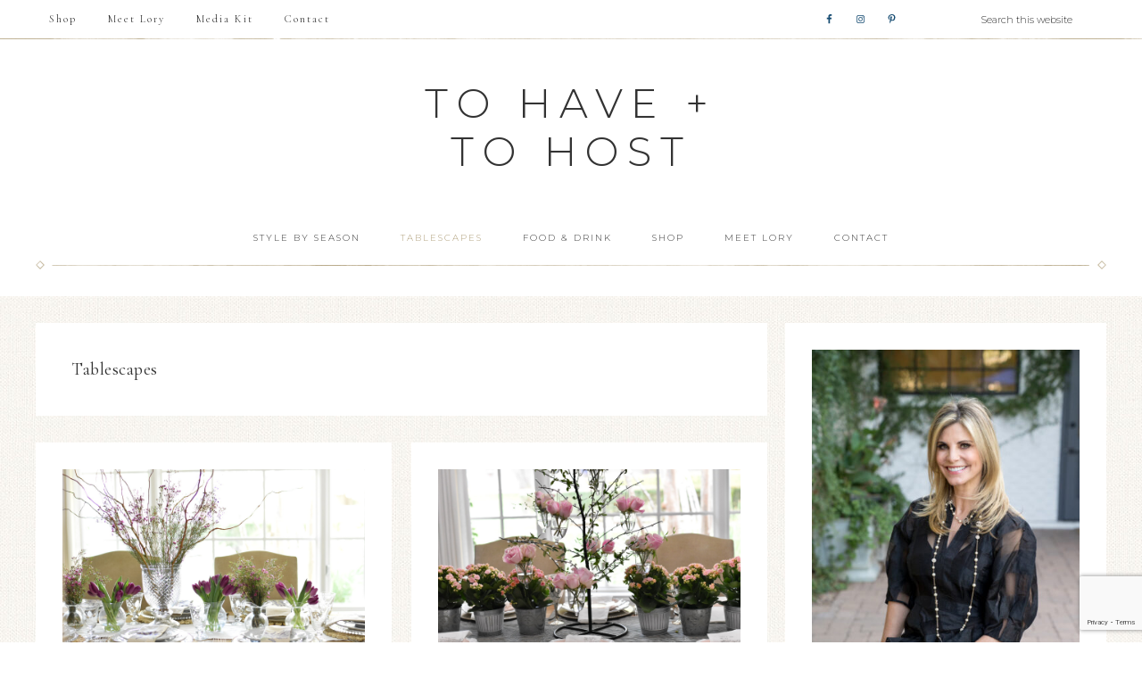

--- FILE ---
content_type: text/html; charset=UTF-8
request_url: https://tohavetohost.com/category/tablescapes/page/3/
body_size: 20288
content:
<!DOCTYPE html>
<html dir="ltr" lang="en-US" prefix="og: https://ogp.me/ns#">
<head >
<meta charset="UTF-8" />
<meta name="viewport" content="width=device-width, initial-scale=1" />
	<style>img:is([sizes="auto" i], [sizes^="auto," i]) { contain-intrinsic-size: 3000px 1500px }</style>
	
		<!-- All in One SEO 4.9.2 - aioseo.com -->
	<meta name="description" content="- Page 3" />
	<meta name="robots" content="noindex, nofollow, max-image-preview:large" />
	<link rel="canonical" href="https://tohavetohost.com/category/tablescapes/" />
	<link rel="prev" href="https://tohavetohost.com/category/tablescapes/page/2/" />
	<link rel="next" href="https://tohavetohost.com/category/tablescapes/page/4/" />
	<meta name="generator" content="All in One SEO (AIOSEO) 4.9.2" />
		<script type="application/ld+json" class="aioseo-schema">
			{"@context":"https:\/\/schema.org","@graph":[{"@type":"BreadcrumbList","@id":"https:\/\/tohavetohost.com\/category\/tablescapes\/page\/3\/#breadcrumblist","itemListElement":[{"@type":"ListItem","@id":"https:\/\/tohavetohost.com#listItem","position":1,"name":"Home","item":"https:\/\/tohavetohost.com","nextItem":{"@type":"ListItem","@id":"https:\/\/tohavetohost.com\/category\/tablescapes\/#listItem","name":"Tablescapes"}},{"@type":"ListItem","@id":"https:\/\/tohavetohost.com\/category\/tablescapes\/#listItem","position":2,"name":"Tablescapes","item":"https:\/\/tohavetohost.com\/category\/tablescapes\/","nextItem":{"@type":"ListItem","@id":"https:\/\/tohavetohost.com\/category\/tablescapes\/page\/3#listItem","name":"Page 3"},"previousItem":{"@type":"ListItem","@id":"https:\/\/tohavetohost.com#listItem","name":"Home"}},{"@type":"ListItem","@id":"https:\/\/tohavetohost.com\/category\/tablescapes\/page\/3#listItem","position":3,"name":"Page 3","previousItem":{"@type":"ListItem","@id":"https:\/\/tohavetohost.com\/category\/tablescapes\/#listItem","name":"Tablescapes"}}]},{"@type":"CollectionPage","@id":"https:\/\/tohavetohost.com\/category\/tablescapes\/page\/3\/#collectionpage","url":"https:\/\/tohavetohost.com\/category\/tablescapes\/page\/3\/","name":"Tablescapes - to have + to host - Page 3","description":"- Page 3","inLanguage":"en-US","isPartOf":{"@id":"https:\/\/tohavetohost.com\/#website"},"breadcrumb":{"@id":"https:\/\/tohavetohost.com\/category\/tablescapes\/page\/3\/#breadcrumblist"}},{"@type":"Person","@id":"https:\/\/tohavetohost.com\/#person","name":"Lory","image":{"@type":"ImageObject","@id":"https:\/\/tohavetohost.com\/category\/tablescapes\/page\/3\/#personImage","url":"https:\/\/secure.gravatar.com\/avatar\/9be86394c08dc4cba38cc7ca0be41ff8dbe571a2bed242d3da68e35a8ec97cfd?s=96&d=mm&r=g","width":96,"height":96,"caption":"Lory"}},{"@type":"WebSite","@id":"https:\/\/tohavetohost.com\/#website","url":"https:\/\/tohavetohost.com\/","name":"to have + to host","description":"Bringing Back The Art Of Entertaining","inLanguage":"en-US","publisher":{"@id":"https:\/\/tohavetohost.com\/#person"}}]}
		</script>
		<!-- All in One SEO -->


	<!-- This site is optimized with the Yoast SEO plugin v26.6 - https://yoast.com/wordpress/plugins/seo/ -->
	<title>Tablescapes - to have + to host - Page 3</title>
<link data-rocket-preload as="style" href="https://fonts.googleapis.com/css?family=Cormorant%20Garamond%3A300%2C300i%2C400%2C400i%7CLora%3A400%2C400i%2C700%2C700i%7CMontserrat%3A100%2C300%2C300i%2C400%2C400i%2C500%2C500i&#038;display=swap" rel="preload">
<link href="https://fonts.googleapis.com/css?family=Cormorant%20Garamond%3A300%2C300i%2C400%2C400i%7CLora%3A400%2C400i%2C700%2C700i%7CMontserrat%3A100%2C300%2C300i%2C400%2C400i%2C500%2C500i&#038;display=swap" media="print" onload="this.media=&#039;all&#039;" rel="stylesheet">
<noscript><link rel="stylesheet" href="https://fonts.googleapis.com/css?family=Cormorant%20Garamond%3A300%2C300i%2C400%2C400i%7CLora%3A400%2C400i%2C700%2C700i%7CMontserrat%3A100%2C300%2C300i%2C400%2C400i%2C500%2C500i&#038;display=swap"></noscript>
	<link rel="canonical" href="https://tohavetohost.com/category/tablescapes/page/3/" />
	<link rel="prev" href="https://tohavetohost.com/category/tablescapes/page/2/" />
	<link rel="next" href="https://tohavetohost.com/category/tablescapes/page/4/" />
	<meta property="og:locale" content="en_US" />
	<meta property="og:type" content="article" />
	<meta property="og:title" content="Tablescapes Archives - Page 3 of 28 - to have + to host" />
	<meta property="og:url" content="https://tohavetohost.com/category/tablescapes/" />
	<meta property="og:site_name" content="to have + to host" />
	<meta name="twitter:card" content="summary_large_image" />
	<script type="application/ld+json" class="yoast-schema-graph">{"@context":"https://schema.org","@graph":[{"@type":"CollectionPage","@id":"https://tohavetohost.com/category/tablescapes/","url":"https://tohavetohost.com/category/tablescapes/page/3/","name":"Tablescapes Archives - Page 3 of 28 - to have + to host","isPartOf":{"@id":"https://tohavetohost.com/#website"},"primaryImageOfPage":{"@id":"https://tohavetohost.com/category/tablescapes/page/3/#primaryimage"},"image":{"@id":"https://tohavetohost.com/category/tablescapes/page/3/#primaryimage"},"thumbnailUrl":"https://tohavetohost.com/wp-content/uploads/2021/02/DSC_0164.jpeg","breadcrumb":{"@id":"https://tohavetohost.com/category/tablescapes/page/3/#breadcrumb"},"inLanguage":"en-US"},{"@type":"ImageObject","inLanguage":"en-US","@id":"https://tohavetohost.com/category/tablescapes/page/3/#primaryimage","url":"https://tohavetohost.com/wp-content/uploads/2021/02/DSC_0164.jpeg","contentUrl":"https://tohavetohost.com/wp-content/uploads/2021/02/DSC_0164.jpeg","width":1620,"height":1080,"caption":"With towering wood branches, this is how I was able to create a dramatic, vertical design element for this purple country table centerpiece. Little effort, but big impact!"},{"@type":"BreadcrumbList","@id":"https://tohavetohost.com/category/tablescapes/page/3/#breadcrumb","itemListElement":[{"@type":"ListItem","position":1,"name":"Home","item":"https://tohavetohost.com/"},{"@type":"ListItem","position":2,"name":"Tablescapes"}]},{"@type":"WebSite","@id":"https://tohavetohost.com/#website","url":"https://tohavetohost.com/","name":"to have + to host","description":"Bringing Back The Art Of Entertaining","publisher":{"@id":"https://tohavetohost.com/#organization"},"potentialAction":[{"@type":"SearchAction","target":{"@type":"EntryPoint","urlTemplate":"https://tohavetohost.com/?s={search_term_string}"},"query-input":{"@type":"PropertyValueSpecification","valueRequired":true,"valueName":"search_term_string"}}],"inLanguage":"en-US"},{"@type":"Organization","@id":"https://tohavetohost.com/#organization","name":"To Have + To Host","url":"https://tohavetohost.com/","logo":{"@type":"ImageObject","inLanguage":"en-US","@id":"https://tohavetohost.com/#/schema/logo/image/","url":"https://tohavetohost.com/wp-content/uploads/2021/10/tohavetohost-logo.png","contentUrl":"https://tohavetohost.com/wp-content/uploads/2021/10/tohavetohost-logo.png","width":402,"height":137,"caption":"To Have + To Host"},"image":{"@id":"https://tohavetohost.com/#/schema/logo/image/"},"sameAs":["https://www.facebook.com/ToHaveToHost/","https://www.instagram.com/tohavetohost/","https://www.pinterest.com/tohavetohost/"]}]}</script>
	<!-- / Yoast SEO plugin. -->


<link rel='dns-prefetch' href='//fonts.googleapis.com' />
<link rel='dns-prefetch' href='//unpkg.com' />
<link href='https://fonts.gstatic.com' crossorigin rel='preconnect' />
<link rel="alternate" type="application/rss+xml" title="to have + to host &raquo; Feed" href="https://tohavetohost.com/feed/" />
<link rel="alternate" type="application/rss+xml" title="to have + to host &raquo; Comments Feed" href="https://tohavetohost.com/comments/feed/" />
<link rel="alternate" type="application/rss+xml" title="to have + to host &raquo; Tablescapes Category Feed" href="https://tohavetohost.com/category/tablescapes/feed/" />
<script>(()=>{"use strict";const e=[400,500,600,700,800,900],t=e=>`wprm-min-${e}`,n=e=>`wprm-max-${e}`,s=new Set,o="ResizeObserver"in window,r=o?new ResizeObserver((e=>{for(const t of e)c(t.target)})):null,i=.5/(window.devicePixelRatio||1);function c(s){const o=s.getBoundingClientRect().width||0;for(let r=0;r<e.length;r++){const c=e[r],a=o<=c+i;o>c+i?s.classList.add(t(c)):s.classList.remove(t(c)),a?s.classList.add(n(c)):s.classList.remove(n(c))}}function a(e){s.has(e)||(s.add(e),r&&r.observe(e),c(e))}!function(e=document){e.querySelectorAll(".wprm-recipe").forEach(a)}();if(new MutationObserver((e=>{for(const t of e)for(const e of t.addedNodes)e instanceof Element&&(e.matches?.(".wprm-recipe")&&a(e),e.querySelectorAll?.(".wprm-recipe").forEach(a))})).observe(document.documentElement,{childList:!0,subtree:!0}),!o){let e=0;addEventListener("resize",(()=>{e&&cancelAnimationFrame(e),e=requestAnimationFrame((()=>s.forEach(c)))}),{passive:!0})}})();</script>		<!-- This site uses the Google Analytics by MonsterInsights plugin v9.11.0 - Using Analytics tracking - https://www.monsterinsights.com/ -->
		<!-- Note: MonsterInsights is not currently configured on this site. The site owner needs to authenticate with Google Analytics in the MonsterInsights settings panel. -->
					<!-- No tracking code set -->
				<!-- / Google Analytics by MonsterInsights -->
		<link rel='stylesheet' id='pt-cv-public-style-css' href='https://tohavetohost.com/wp-content/plugins/content-views-query-and-display-post-page/public/assets/css/cv.css?ver=4.2.1' type='text/css' media='all' />
<link rel='stylesheet' id='sbi_styles-css' href='https://tohavetohost.com/wp-content/plugins/instagram-feed/css/sbi-styles.min.css?ver=6.10.0' type='text/css' media='all' />
<link rel='stylesheet' id='refined-css' href='https://tohavetohost.com/wp-content/themes/restored316-refined/style.css?ver=1.0.2' type='text/css' media='all' />
<style id='wp-emoji-styles-inline-css' type='text/css'>

	img.wp-smiley, img.emoji {
		display: inline !important;
		border: none !important;
		box-shadow: none !important;
		height: 1em !important;
		width: 1em !important;
		margin: 0 0.07em !important;
		vertical-align: -0.1em !important;
		background: none !important;
		padding: 0 !important;
	}
</style>
<link rel='stylesheet' id='wp-block-library-css' href='https://tohavetohost.com/wp-includes/css/dist/block-library/style.min.css?ver=16d59ab813e624372b796b8d9d96b255' type='text/css' media='all' />
<style id='classic-theme-styles-inline-css' type='text/css'>
/*! This file is auto-generated */
.wp-block-button__link{color:#fff;background-color:#32373c;border-radius:9999px;box-shadow:none;text-decoration:none;padding:calc(.667em + 2px) calc(1.333em + 2px);font-size:1.125em}.wp-block-file__button{background:#32373c;color:#fff;text-decoration:none}
</style>
<link rel='stylesheet' id='aioseo/css/src/vue/standalone/blocks/table-of-contents/global.scss-css' href='https://tohavetohost.com/wp-content/plugins/all-in-one-seo-pack/dist/Lite/assets/css/table-of-contents/global.e90f6d47.css?ver=4.9.2' type='text/css' media='all' />
<link rel='stylesheet' id='wprm-public-css' href='https://tohavetohost.com/wp-content/plugins/wp-recipe-maker/dist/public-modern.css?ver=10.2.4' type='text/css' media='all' />
<link rel='stylesheet' id='wprmp-public-css' href='https://tohavetohost.com/wp-content/plugins/wp-recipe-maker-premium/dist/public-pro.css?ver=10.2.4' type='text/css' media='all' />
<style id='global-styles-inline-css' type='text/css'>
:root{--wp--preset--aspect-ratio--square: 1;--wp--preset--aspect-ratio--4-3: 4/3;--wp--preset--aspect-ratio--3-4: 3/4;--wp--preset--aspect-ratio--3-2: 3/2;--wp--preset--aspect-ratio--2-3: 2/3;--wp--preset--aspect-ratio--16-9: 16/9;--wp--preset--aspect-ratio--9-16: 9/16;--wp--preset--color--black: #000000;--wp--preset--color--cyan-bluish-gray: #abb8c3;--wp--preset--color--white: #ffffff;--wp--preset--color--pale-pink: #f78da7;--wp--preset--color--vivid-red: #cf2e2e;--wp--preset--color--luminous-vivid-orange: #ff6900;--wp--preset--color--luminous-vivid-amber: #fcb900;--wp--preset--color--light-green-cyan: #7bdcb5;--wp--preset--color--vivid-green-cyan: #00d084;--wp--preset--color--pale-cyan-blue: #8ed1fc;--wp--preset--color--vivid-cyan-blue: #0693e3;--wp--preset--color--vivid-purple: #9b51e0;--wp--preset--gradient--vivid-cyan-blue-to-vivid-purple: linear-gradient(135deg,rgba(6,147,227,1) 0%,rgb(155,81,224) 100%);--wp--preset--gradient--light-green-cyan-to-vivid-green-cyan: linear-gradient(135deg,rgb(122,220,180) 0%,rgb(0,208,130) 100%);--wp--preset--gradient--luminous-vivid-amber-to-luminous-vivid-orange: linear-gradient(135deg,rgba(252,185,0,1) 0%,rgba(255,105,0,1) 100%);--wp--preset--gradient--luminous-vivid-orange-to-vivid-red: linear-gradient(135deg,rgba(255,105,0,1) 0%,rgb(207,46,46) 100%);--wp--preset--gradient--very-light-gray-to-cyan-bluish-gray: linear-gradient(135deg,rgb(238,238,238) 0%,rgb(169,184,195) 100%);--wp--preset--gradient--cool-to-warm-spectrum: linear-gradient(135deg,rgb(74,234,220) 0%,rgb(151,120,209) 20%,rgb(207,42,186) 40%,rgb(238,44,130) 60%,rgb(251,105,98) 80%,rgb(254,248,76) 100%);--wp--preset--gradient--blush-light-purple: linear-gradient(135deg,rgb(255,206,236) 0%,rgb(152,150,240) 100%);--wp--preset--gradient--blush-bordeaux: linear-gradient(135deg,rgb(254,205,165) 0%,rgb(254,45,45) 50%,rgb(107,0,62) 100%);--wp--preset--gradient--luminous-dusk: linear-gradient(135deg,rgb(255,203,112) 0%,rgb(199,81,192) 50%,rgb(65,88,208) 100%);--wp--preset--gradient--pale-ocean: linear-gradient(135deg,rgb(255,245,203) 0%,rgb(182,227,212) 50%,rgb(51,167,181) 100%);--wp--preset--gradient--electric-grass: linear-gradient(135deg,rgb(202,248,128) 0%,rgb(113,206,126) 100%);--wp--preset--gradient--midnight: linear-gradient(135deg,rgb(2,3,129) 0%,rgb(40,116,252) 100%);--wp--preset--font-size--small: 12px;--wp--preset--font-size--medium: 20px;--wp--preset--font-size--large: 20px;--wp--preset--font-size--x-large: 42px;--wp--preset--font-size--normal: 16px;--wp--preset--font-size--larger: 24px;--wp--preset--spacing--20: 0.44rem;--wp--preset--spacing--30: 0.67rem;--wp--preset--spacing--40: 1rem;--wp--preset--spacing--50: 1.5rem;--wp--preset--spacing--60: 2.25rem;--wp--preset--spacing--70: 3.38rem;--wp--preset--spacing--80: 5.06rem;--wp--preset--shadow--natural: 6px 6px 9px rgba(0, 0, 0, 0.2);--wp--preset--shadow--deep: 12px 12px 50px rgba(0, 0, 0, 0.4);--wp--preset--shadow--sharp: 6px 6px 0px rgba(0, 0, 0, 0.2);--wp--preset--shadow--outlined: 6px 6px 0px -3px rgba(255, 255, 255, 1), 6px 6px rgba(0, 0, 0, 1);--wp--preset--shadow--crisp: 6px 6px 0px rgba(0, 0, 0, 1);}:where(.is-layout-flex){gap: 0.5em;}:where(.is-layout-grid){gap: 0.5em;}body .is-layout-flex{display: flex;}.is-layout-flex{flex-wrap: wrap;align-items: center;}.is-layout-flex > :is(*, div){margin: 0;}body .is-layout-grid{display: grid;}.is-layout-grid > :is(*, div){margin: 0;}:where(.wp-block-columns.is-layout-flex){gap: 2em;}:where(.wp-block-columns.is-layout-grid){gap: 2em;}:where(.wp-block-post-template.is-layout-flex){gap: 1.25em;}:where(.wp-block-post-template.is-layout-grid){gap: 1.25em;}.has-black-color{color: var(--wp--preset--color--black) !important;}.has-cyan-bluish-gray-color{color: var(--wp--preset--color--cyan-bluish-gray) !important;}.has-white-color{color: var(--wp--preset--color--white) !important;}.has-pale-pink-color{color: var(--wp--preset--color--pale-pink) !important;}.has-vivid-red-color{color: var(--wp--preset--color--vivid-red) !important;}.has-luminous-vivid-orange-color{color: var(--wp--preset--color--luminous-vivid-orange) !important;}.has-luminous-vivid-amber-color{color: var(--wp--preset--color--luminous-vivid-amber) !important;}.has-light-green-cyan-color{color: var(--wp--preset--color--light-green-cyan) !important;}.has-vivid-green-cyan-color{color: var(--wp--preset--color--vivid-green-cyan) !important;}.has-pale-cyan-blue-color{color: var(--wp--preset--color--pale-cyan-blue) !important;}.has-vivid-cyan-blue-color{color: var(--wp--preset--color--vivid-cyan-blue) !important;}.has-vivid-purple-color{color: var(--wp--preset--color--vivid-purple) !important;}.has-black-background-color{background-color: var(--wp--preset--color--black) !important;}.has-cyan-bluish-gray-background-color{background-color: var(--wp--preset--color--cyan-bluish-gray) !important;}.has-white-background-color{background-color: var(--wp--preset--color--white) !important;}.has-pale-pink-background-color{background-color: var(--wp--preset--color--pale-pink) !important;}.has-vivid-red-background-color{background-color: var(--wp--preset--color--vivid-red) !important;}.has-luminous-vivid-orange-background-color{background-color: var(--wp--preset--color--luminous-vivid-orange) !important;}.has-luminous-vivid-amber-background-color{background-color: var(--wp--preset--color--luminous-vivid-amber) !important;}.has-light-green-cyan-background-color{background-color: var(--wp--preset--color--light-green-cyan) !important;}.has-vivid-green-cyan-background-color{background-color: var(--wp--preset--color--vivid-green-cyan) !important;}.has-pale-cyan-blue-background-color{background-color: var(--wp--preset--color--pale-cyan-blue) !important;}.has-vivid-cyan-blue-background-color{background-color: var(--wp--preset--color--vivid-cyan-blue) !important;}.has-vivid-purple-background-color{background-color: var(--wp--preset--color--vivid-purple) !important;}.has-black-border-color{border-color: var(--wp--preset--color--black) !important;}.has-cyan-bluish-gray-border-color{border-color: var(--wp--preset--color--cyan-bluish-gray) !important;}.has-white-border-color{border-color: var(--wp--preset--color--white) !important;}.has-pale-pink-border-color{border-color: var(--wp--preset--color--pale-pink) !important;}.has-vivid-red-border-color{border-color: var(--wp--preset--color--vivid-red) !important;}.has-luminous-vivid-orange-border-color{border-color: var(--wp--preset--color--luminous-vivid-orange) !important;}.has-luminous-vivid-amber-border-color{border-color: var(--wp--preset--color--luminous-vivid-amber) !important;}.has-light-green-cyan-border-color{border-color: var(--wp--preset--color--light-green-cyan) !important;}.has-vivid-green-cyan-border-color{border-color: var(--wp--preset--color--vivid-green-cyan) !important;}.has-pale-cyan-blue-border-color{border-color: var(--wp--preset--color--pale-cyan-blue) !important;}.has-vivid-cyan-blue-border-color{border-color: var(--wp--preset--color--vivid-cyan-blue) !important;}.has-vivid-purple-border-color{border-color: var(--wp--preset--color--vivid-purple) !important;}.has-vivid-cyan-blue-to-vivid-purple-gradient-background{background: var(--wp--preset--gradient--vivid-cyan-blue-to-vivid-purple) !important;}.has-light-green-cyan-to-vivid-green-cyan-gradient-background{background: var(--wp--preset--gradient--light-green-cyan-to-vivid-green-cyan) !important;}.has-luminous-vivid-amber-to-luminous-vivid-orange-gradient-background{background: var(--wp--preset--gradient--luminous-vivid-amber-to-luminous-vivid-orange) !important;}.has-luminous-vivid-orange-to-vivid-red-gradient-background{background: var(--wp--preset--gradient--luminous-vivid-orange-to-vivid-red) !important;}.has-very-light-gray-to-cyan-bluish-gray-gradient-background{background: var(--wp--preset--gradient--very-light-gray-to-cyan-bluish-gray) !important;}.has-cool-to-warm-spectrum-gradient-background{background: var(--wp--preset--gradient--cool-to-warm-spectrum) !important;}.has-blush-light-purple-gradient-background{background: var(--wp--preset--gradient--blush-light-purple) !important;}.has-blush-bordeaux-gradient-background{background: var(--wp--preset--gradient--blush-bordeaux) !important;}.has-luminous-dusk-gradient-background{background: var(--wp--preset--gradient--luminous-dusk) !important;}.has-pale-ocean-gradient-background{background: var(--wp--preset--gradient--pale-ocean) !important;}.has-electric-grass-gradient-background{background: var(--wp--preset--gradient--electric-grass) !important;}.has-midnight-gradient-background{background: var(--wp--preset--gradient--midnight) !important;}.has-small-font-size{font-size: var(--wp--preset--font-size--small) !important;}.has-medium-font-size{font-size: var(--wp--preset--font-size--medium) !important;}.has-large-font-size{font-size: var(--wp--preset--font-size--large) !important;}.has-x-large-font-size{font-size: var(--wp--preset--font-size--x-large) !important;}
:where(.wp-block-post-template.is-layout-flex){gap: 1.25em;}:where(.wp-block-post-template.is-layout-grid){gap: 1.25em;}
:where(.wp-block-columns.is-layout-flex){gap: 2em;}:where(.wp-block-columns.is-layout-grid){gap: 2em;}
:root :where(.wp-block-pullquote){font-size: 1.5em;line-height: 1.6;}
</style>
<link rel='stylesheet' id='woocommerce-layout-css' href='https://tohavetohost.com/wp-content/plugins/woocommerce/assets/css/woocommerce-layout.css?ver=10.4.3' type='text/css' media='all' />
<link rel='stylesheet' id='woocommerce-smallscreen-css' href='https://tohavetohost.com/wp-content/plugins/woocommerce/assets/css/woocommerce-smallscreen.css?ver=10.4.3' type='text/css' media='only screen and (max-width: 768px)' />
<link rel='stylesheet' id='woocommerce-general-css' href='https://tohavetohost.com/wp-content/plugins/woocommerce/assets/css/woocommerce.css?ver=10.4.3' type='text/css' media='all' />
<style id='woocommerce-inline-inline-css' type='text/css'>
.woocommerce form .form-row .required { visibility: visible; }
</style>
<link rel='stylesheet' id='crp-style-masonry-css' href='https://tohavetohost.com/wp-content/plugins/contextual-related-posts/css/masonry.min.css?ver=4.1.0' type='text/css' media='all' />

<link rel='stylesheet' id='ionicons-css' href='//unpkg.com/ionicons@4.0.0/dist/css/ionicons.min.css?ver=1.0.2' type='text/css' media='all' />
<link rel='stylesheet' id='dashicons-css' href='https://tohavetohost.com/wp-includes/css/dashicons.min.css?ver=16d59ab813e624372b796b8d9d96b255' type='text/css' media='all' />
<link rel='stylesheet' id='refined-gutenberg-css' href='https://tohavetohost.com/wp-content/themes/restored316-refined/lib/gutenberg/front-end.css?ver=1.0.2' type='text/css' media='all' />
<link rel='stylesheet' id='simple-social-icons-font-css' href='https://tohavetohost.com/wp-content/plugins/simple-social-icons/css/style.css?ver=4.0.0' type='text/css' media='all' />
<style id='kadence-blocks-global-variables-inline-css' type='text/css'>
:root {--global-kb-font-size-sm:clamp(0.8rem, 0.73rem + 0.217vw, 0.9rem);--global-kb-font-size-md:clamp(1.1rem, 0.995rem + 0.326vw, 1.25rem);--global-kb-font-size-lg:clamp(1.75rem, 1.576rem + 0.543vw, 2rem);--global-kb-font-size-xl:clamp(2.25rem, 1.728rem + 1.63vw, 3rem);--global-kb-font-size-xxl:clamp(2.5rem, 1.456rem + 3.26vw, 4rem);--global-kb-font-size-xxxl:clamp(2.75rem, 0.489rem + 7.065vw, 6rem);}:root {--global-palette1: #3182CE;--global-palette2: #2B6CB0;--global-palette3: #1A202C;--global-palette4: #2D3748;--global-palette5: #4A5568;--global-palette6: #718096;--global-palette7: #EDF2F7;--global-palette8: #F7FAFC;--global-palette9: #ffffff;}
</style>
<style id='rocket-lazyload-inline-css' type='text/css'>
.rll-youtube-player{position:relative;padding-bottom:56.23%;height:0;overflow:hidden;max-width:100%;}.rll-youtube-player:focus-within{outline: 2px solid currentColor;outline-offset: 5px;}.rll-youtube-player iframe{position:absolute;top:0;left:0;width:100%;height:100%;z-index:100;background:0 0}.rll-youtube-player img{bottom:0;display:block;left:0;margin:auto;max-width:100%;width:100%;position:absolute;right:0;top:0;border:none;height:auto;-webkit-transition:.4s all;-moz-transition:.4s all;transition:.4s all}.rll-youtube-player img:hover{-webkit-filter:brightness(75%)}.rll-youtube-player .play{height:100%;width:100%;left:0;top:0;position:absolute;background:url(https://tohavetohost.com/wp-content/plugins/wp-rocket/assets/img/youtube.png) no-repeat center;background-color: transparent !important;cursor:pointer;border:none;}.wp-embed-responsive .wp-has-aspect-ratio .rll-youtube-player{position:absolute;padding-bottom:0;width:100%;height:100%;top:0;bottom:0;left:0;right:0}
</style>
<script type="text/javascript" src="https://tohavetohost.com/wp-includes/js/jquery/jquery.min.js?ver=3.7.1" id="jquery-core-js"></script>
<script type="text/javascript" src="https://tohavetohost.com/wp-includes/js/jquery/jquery-migrate.min.js?ver=3.4.1" id="jquery-migrate-js"></script>
<script type="text/javascript" src="https://tohavetohost.com/wp-content/plugins/woocommerce/assets/js/jquery-blockui/jquery.blockUI.min.js?ver=2.7.0-wc.10.4.3" id="wc-jquery-blockui-js" defer="defer" data-wp-strategy="defer"></script>
<script type="text/javascript" id="wc-add-to-cart-js-extra">
/* <![CDATA[ */
var wc_add_to_cart_params = {"ajax_url":"\/wp-admin\/admin-ajax.php","wc_ajax_url":"\/?wc-ajax=%%endpoint%%","i18n_view_cart":"View cart","cart_url":"https:\/\/tohavetohost.com\/cart\/","is_cart":"","cart_redirect_after_add":"yes"};
/* ]]> */
</script>
<script type="text/javascript" src="https://tohavetohost.com/wp-content/plugins/woocommerce/assets/js/frontend/add-to-cart.min.js?ver=10.4.3" id="wc-add-to-cart-js" defer="defer" data-wp-strategy="defer"></script>
<script type="text/javascript" src="https://tohavetohost.com/wp-content/plugins/woocommerce/assets/js/js-cookie/js.cookie.min.js?ver=2.1.4-wc.10.4.3" id="wc-js-cookie-js" defer="defer" data-wp-strategy="defer"></script>
<script type="text/javascript" id="woocommerce-js-extra">
/* <![CDATA[ */
var woocommerce_params = {"ajax_url":"\/wp-admin\/admin-ajax.php","wc_ajax_url":"\/?wc-ajax=%%endpoint%%","i18n_password_show":"Show password","i18n_password_hide":"Hide password"};
/* ]]> */
</script>
<script type="text/javascript" src="https://tohavetohost.com/wp-content/plugins/woocommerce/assets/js/frontend/woocommerce.min.js?ver=10.4.3" id="woocommerce-js" defer="defer" data-wp-strategy="defer"></script>
<script type="text/javascript" id="WCPAY_ASSETS-js-extra">
/* <![CDATA[ */
var wcpayAssets = {"url":"https:\/\/tohavetohost.com\/wp-content\/plugins\/woocommerce-payments\/dist\/"};
/* ]]> */
</script>
<script type="text/javascript" src="https://tohavetohost.com/wp-content/themes/restored316-refined/js/global.js?ver=1.0.0" id="refined-global-script-js"></script>
<link rel="https://api.w.org/" href="https://tohavetohost.com/wp-json/" /><link rel="alternate" title="JSON" type="application/json" href="https://tohavetohost.com/wp-json/wp/v2/categories/3420" /><link rel="EditURI" type="application/rsd+xml" title="RSD" href="https://tohavetohost.com/xmlrpc.php?rsd" />

<style type="text/css"> .tippy-box[data-theme~="wprm"] { background-color: #333333; color: #FFFFFF; } .tippy-box[data-theme~="wprm"][data-placement^="top"] > .tippy-arrow::before { border-top-color: #333333; } .tippy-box[data-theme~="wprm"][data-placement^="bottom"] > .tippy-arrow::before { border-bottom-color: #333333; } .tippy-box[data-theme~="wprm"][data-placement^="left"] > .tippy-arrow::before { border-left-color: #333333; } .tippy-box[data-theme~="wprm"][data-placement^="right"] > .tippy-arrow::before { border-right-color: #333333; } .tippy-box[data-theme~="wprm"] a { color: #FFFFFF; } .wprm-comment-rating svg { width: 18px !important; height: 18px !important; } img.wprm-comment-rating { width: 90px !important; height: 18px !important; } body { --comment-rating-star-color: #343434; } body { --wprm-popup-font-size: 16px; } body { --wprm-popup-background: #ffffff; } body { --wprm-popup-title: #000000; } body { --wprm-popup-content: #444444; } body { --wprm-popup-button-background: #444444; } body { --wprm-popup-button-text: #ffffff; } body { --wprm-popup-accent: #747B2D; }</style><style type="text/css">.wprm-glossary-term {color: #5A822B;text-decoration: underline;cursor: help;}</style><link rel="pingback" href="https://tohavetohost.com/xmlrpc.php" />
<!-- Google tag (gtag.js) -->
<script async src="https://www.googletagmanager.com/gtag/js?id=G-WH88351T8G"></script>
<script>
  window.dataLayer = window.dataLayer || [];
  function gtag(){dataLayer.push(arguments);}
  gtag('js', new Date());

  gtag('config', 'G-WH88351T8G');
</script>

<script id="mcjs">!function(c,h,i,m,p){m=c.createElement(h),p=c.getElementsByTagName(h)[0],m.async=1,m.src=i,p.parentNode.insertBefore(m,p)}(document,"script","https://chimpstatic.com/mcjs-connected/js/users/85177505a803aedfb14fd5def/a7cb04d35cc931de19f6558cb.js");</script>
<meta name="facebook-domain-verification" content="20wt455h96qv58d8utsypeimmsxxh4" />
<!-- Google Tag Manager -->
<script>(function(w,d,s,l,i){w[l]=w[l]||[];w[l].push({'gtm.start':
new Date().getTime(),event:'gtm.js'});var f=d.getElementsByTagName(s)[0],
j=d.createElement(s),dl=l!='dataLayer'?'&l='+l:'';j.async=true;j.src=
'https://www.googletagmanager.com/gtm.js?id='+i+dl;f.parentNode.insertBefore(j,f);
})(window,document,'script','dataLayer','GTM-KZWHCCQ');</script>
<!-- End Google Tag Manager -->	<noscript><style>.woocommerce-product-gallery{ opacity: 1 !important; }</style></noscript>
	<style type="text/css" id="custom-background-css">
body.custom-background { background-image: url("https://tohavetohost.com/wp-content/themes/restored316-refined/images/bg.jpg"); background-position: left top; background-size: auto; background-repeat: repeat; background-attachment: scroll; }
</style>
	<link rel="icon" href="https://tohavetohost.com/wp-content/uploads/2019/01/cropped-Favicon-32x32.jpg" sizes="32x32" />
<link rel="icon" href="https://tohavetohost.com/wp-content/uploads/2019/01/cropped-Favicon-192x192.jpg" sizes="192x192" />
<link rel="apple-touch-icon" href="https://tohavetohost.com/wp-content/uploads/2019/01/cropped-Favicon-180x180.jpg" />
<meta name="msapplication-TileImage" content="https://tohavetohost.com/wp-content/uploads/2019/01/cropped-Favicon-270x270.jpg" />
		<style type="text/css" id="wp-custom-css">
			a:link {
  text-decoration: none;
}

a:visited {
  text-decoration: none;
}

a:hover {
  text-decoration: underline;
}

a:active {
  text-decoration: underline;
}


#text-12 .textwidget p {
display: flex;
}

.crp_related ul {padding-left: 0;}
.crp_related h3 {padding-bottom:15px;}
.crp_related img {width:230px!important; height:345px!important;}
.crp_related ul>li {list-style-type: none;}

.single-post .crp_related ul li {
float:left;
}		</style>
		<noscript><style id="rocket-lazyload-nojs-css">.rll-youtube-player, [data-lazy-src]{display:none !important;}</style></noscript><meta name="generator" content="WP Rocket 3.19.4" data-wpr-features="wpr_defer_js wpr_lazyload_images wpr_lazyload_iframes wpr_image_dimensions wpr_preload_links wpr_desktop" /></head>
<body class="archive paged category category-tablescapes category-3420 custom-background wp-custom-logo wp-embed-responsive paged-3 category-paged-3 wp-theme-genesis wp-child-theme-restored316-refined theme-genesis woocommerce-no-js header-full-width content-sidebar genesis-breadcrumbs-visible refined-archives"><div class="site-container"><nav class="nav-primary" aria-label="Main"><div class="wrap"><ul id="menu-primary-menu" class="menu genesis-nav-menu menu-primary"><li id="menu-item-14056" class="menu-item menu-item-type-post_type menu-item-object-page menu-item-14056"><a href="https://tohavetohost.com/shop-my-instagram/"><span >Shop</span></a></li>
<li id="menu-item-12128" class="menu-item menu-item-type-post_type menu-item-object-page menu-item-12128"><a href="https://tohavetohost.com/about-2/"><span >Meet Lory</span></a></li>
<li id="menu-item-14058" class="menu-item menu-item-type-post_type menu-item-object-page menu-item-14058"><a href="https://tohavetohost.com/media-kit/"><span >Media Kit</span></a></li>
<li id="menu-item-12" class="menu-item menu-item-type-post_type menu-item-object-page menu-item-12"><a href="https://tohavetohost.com/contact/"><span >Contact</span></a></li>
<li class="right search"><form class="search-form" method="get" action="https://tohavetohost.com/" role="search"><input class="search-form-input" type="search" name="s" id="searchform-1" placeholder="Search this website"><input class="search-form-submit" type="submit" value="Search"><meta content="https://tohavetohost.com/?s={s}"></form></li><aside class="widget-area"><h2 class="genesis-sidebar-title screen-reader-text">Nav Social Menu</h2><section id="simple-social-icons-3" class="widget simple-social-icons"><div class="widget-wrap"><ul class="aligncenter"><li class="ssi-facebook"><a href="https://facebook.com/tohavetohost" target="_blank" rel="noopener noreferrer"><svg role="img" class="social-facebook" aria-labelledby="social-facebook-3"><title id="social-facebook-3">Facebook</title><use xlink:href="https://tohavetohost.com/wp-content/plugins/simple-social-icons/symbol-defs.svg#social-facebook"></use></svg></a></li><li class="ssi-instagram"><a href="https://instagram.com/tohavetohost" target="_blank" rel="noopener noreferrer"><svg role="img" class="social-instagram" aria-labelledby="social-instagram-3"><title id="social-instagram-3">Instagram</title><use xlink:href="https://tohavetohost.com/wp-content/plugins/simple-social-icons/symbol-defs.svg#social-instagram"></use></svg></a></li><li class="ssi-pinterest"><a href="https://www.pinterest.com/tohavetohost/" target="_blank" rel="noopener noreferrer"><svg role="img" class="social-pinterest" aria-labelledby="social-pinterest-3"><title id="social-pinterest-3">Pinterest</title><use xlink:href="https://tohavetohost.com/wp-content/plugins/simple-social-icons/symbol-defs.svg#social-pinterest"></use></svg></a></li></ul></div></section>
</aside></ul></div></nav><header class="site-header"><div class="wrap"><div class="title-area"><p class="site-title"><a href="https://tohavetohost.com/">to have + to host</a></p></div></div></header><nav class="nav-secondary" aria-label="Secondary"><div class="wrap"><ul id="menu-main" class="menu genesis-nav-menu menu-secondary"><li id="menu-item-11984" class="menu-item menu-item-type-taxonomy menu-item-object-category menu-item-has-children menu-item-11984"><a href="https://tohavetohost.com/category/style-by-season/"><span >Style By Season</span></a>
<ul class="sub-menu">
	<li id="menu-item-11986" class="menu-item menu-item-type-taxonomy menu-item-object-category menu-item-11986"><a href="https://tohavetohost.com/category/style-by-season/spring/"><span >Spring</span></a></li>
	<li id="menu-item-11987" class="menu-item menu-item-type-taxonomy menu-item-object-category menu-item-11987"><a href="https://tohavetohost.com/category/style-by-season/summer/"><span >Summer</span></a></li>
	<li id="menu-item-11985" class="menu-item menu-item-type-taxonomy menu-item-object-category menu-item-11985"><a href="https://tohavetohost.com/category/style-by-season/fall/"><span >Fall</span></a></li>
	<li id="menu-item-11988" class="menu-item menu-item-type-taxonomy menu-item-object-category menu-item-11988"><a href="https://tohavetohost.com/category/style-by-season/winter/"><span >Winter</span></a></li>
</ul>
</li>
<li id="menu-item-11989" class="menu-item menu-item-type-taxonomy menu-item-object-category current-menu-item menu-item-has-children menu-item-11989"><a href="https://tohavetohost.com/category/tablescapes/" aria-current="page"><span >Tablescapes</span></a>
<ul class="sub-menu">
	<li id="menu-item-11990" class="menu-item menu-item-type-taxonomy menu-item-object-category menu-item-11990"><a href="https://tohavetohost.com/category/tablescapes/floral-tablescapes/"><span >Florals</span></a></li>
	<li id="menu-item-12065" class="menu-item menu-item-type-taxonomy menu-item-object-category menu-item-12065"><a href="https://tohavetohost.com/category/tablescapes/al-fresco-tablescapes/"><span >Al Fresco</span></a></li>
	<li id="menu-item-12061" class="menu-item menu-item-type-taxonomy menu-item-object-category menu-item-has-children menu-item-12061"><a href="https://tohavetohost.com/category/tablescapes/tablescapes-by-color/"><span >Color Schemes</span></a>
	<ul class="sub-menu">
		<li id="menu-item-12062" class="menu-item menu-item-type-taxonomy menu-item-object-category menu-item-12062"><a href="https://tohavetohost.com/category/tablescapes/tablescapes-by-color/white-tablescapes/"><span >White/Cream/Ivory</span></a></li>
		<li id="menu-item-12059" class="menu-item menu-item-type-taxonomy menu-item-object-category menu-item-12059"><a href="https://tohavetohost.com/category/tablescapes/tablescapes-by-color/pink-tablescapes/"><span >Pink/Blush/Peach</span></a></li>
		<li id="menu-item-12058" class="menu-item menu-item-type-taxonomy menu-item-object-category menu-item-12058"><a href="https://tohavetohost.com/category/tablescapes/tablescapes-by-color/green-yellow-tablescapes/"><span >Green/Yellow</span></a></li>
		<li id="menu-item-12057" class="menu-item menu-item-type-taxonomy menu-item-object-category menu-item-12057"><a href="https://tohavetohost.com/category/tablescapes/tablescapes-by-color/blue-tablescapes/"><span >Blue/Violet/Purple</span></a></li>
		<li id="menu-item-12060" class="menu-item menu-item-type-taxonomy menu-item-object-category menu-item-12060"><a href="https://tohavetohost.com/category/tablescapes/tablescapes-by-color/red-tablescapes/"><span >Red/Burgundy</span></a></li>
		<li id="menu-item-12056" class="menu-item menu-item-type-taxonomy menu-item-object-category menu-item-12056"><a href="https://tohavetohost.com/category/tablescapes/tablescapes-by-color/black-tablescapes/"><span >Black/Brown</span></a></li>
	</ul>
</li>
	<li id="menu-item-11994" class="menu-item menu-item-type-taxonomy menu-item-object-category menu-item-11994"><a href="https://tohavetohost.com/category/tablescapes/theme-party-ideas/"><span >Theme Parties</span></a></li>
	<li id="menu-item-11991" class="menu-item menu-item-type-taxonomy menu-item-object-category menu-item-11991"><a href="https://tohavetohost.com/category/tablescapes/holiday-tablescapes/"><span >Holiday</span></a></li>
	<li id="menu-item-11992" class="menu-item menu-item-type-taxonomy menu-item-object-category menu-item-11992"><a href="https://tohavetohost.com/category/tablescapes/tablescapes-for-celebrations/"><span >Celebrations</span></a></li>
</ul>
</li>
<li id="menu-item-11977" class="menu-item menu-item-type-taxonomy menu-item-object-category menu-item-has-children menu-item-11977"><a href="https://tohavetohost.com/category/food-and-drink-recipes/"><span >Food &amp; Drink</span></a>
<ul class="sub-menu">
	<li id="menu-item-11979" class="menu-item menu-item-type-taxonomy menu-item-object-category menu-item-11979"><a href="https://tohavetohost.com/category/food-and-drink-recipes/appetizer-recipes/"><span >Appetizers</span></a></li>
	<li id="menu-item-11982" class="menu-item menu-item-type-taxonomy menu-item-object-category menu-item-11982"><a href="https://tohavetohost.com/category/food-and-drink-recipes/entree-recipes/"><span >Entrees</span></a></li>
	<li id="menu-item-11983" class="menu-item menu-item-type-taxonomy menu-item-object-category menu-item-11983"><a href="https://tohavetohost.com/category/food-and-drink-recipes/side-dish-recipes/"><span >Side Dishes</span></a></li>
	<li id="menu-item-11980" class="menu-item menu-item-type-taxonomy menu-item-object-category menu-item-11980"><a href="https://tohavetohost.com/category/food-and-drink-recipes/dessert-recipes/"><span >Dessert</span></a></li>
	<li id="menu-item-11981" class="menu-item menu-item-type-taxonomy menu-item-object-category menu-item-11981"><a href="https://tohavetohost.com/category/food-and-drink-recipes/drink-recipes/"><span >Drinks</span></a></li>
</ul>
</li>
<li id="menu-item-14057" class="menu-item menu-item-type-post_type menu-item-object-page menu-item-has-children menu-item-14057"><a href="https://tohavetohost.com/shop/"><span >Shop</span></a>
<ul class="sub-menu">
	<li id="menu-item-14944" class="menu-item menu-item-type-post_type menu-item-object-page menu-item-14944"><a href="https://tohavetohost.com/weekly-favorites/"><span >Weekly Favorites</span></a></li>
</ul>
</li>
<li id="menu-item-820" class="menu-item menu-item-type-post_type menu-item-object-page menu-item-820"><a href="https://tohavetohost.com/about-2/"><span >Meet Lory</span></a></li>
<li id="menu-item-1029" class="menu-item menu-item-type-post_type menu-item-object-page menu-item-1029"><a href="https://tohavetohost.com/contact/"><span >Contact</span></a></li>
</ul></div></nav><div class="site-inner"><div class="content-sidebar-wrap"><main class="content"><div class="archive-description taxonomy-archive-description taxonomy-description"><h1 class="archive-title">Tablescapes</h1></div><article class="post-13722 post type-post status-publish format-standard has-post-thumbnail category-blue-tablescapes category-florals-tips-for-arranging-flowers category-grandma-dinner-night category-spring category-tablescapes category-tablescape tag-curly-willows tag-faux-branches tag-purple-flowers tag-purple-table tag-tall-centerpiece tag-vertical-centerpiece tag-wax-flowers tag-wood-branches tag-woodsy entry one-half first" aria-label="Purple Country Table: How to Use Wood Branches"><header class="entry-header"><div class="refined-featured-image"><a href="https://tohavetohost.com/purple-country-table-how-to-use-wood-branches/" rel="bookmark"><img width="1620" height="1080" src="data:image/svg+xml,%3Csvg%20xmlns='http://www.w3.org/2000/svg'%20viewBox='0%200%201620%201080'%3E%3C/svg%3E" alt="Purple Country Table: How to Use Wood Branches" data-lazy-src="https://tohavetohost.com/wp-content/uploads/2021/02/DSC_0164.jpeg" /><noscript><img width="1620" height="1080" src="https://tohavetohost.com/wp-content/uploads/2021/02/DSC_0164.jpeg" alt="Purple Country Table: How to Use Wood Branches" /></noscript></a></div><h2 class="entry-title"><a class="entry-title-link" rel="bookmark" href="https://tohavetohost.com/purple-country-table-how-to-use-wood-branches/">Purple Country Table: How to Use Wood Branches</a></h2>
<p class="entry-meta"><span class="entry-categories"><a href="https://tohavetohost.com/category/tablescapes/tablescapes-by-color/blue-tablescapes/" rel="category tag">Blue/Violet/Purple</a>&middot; <a href="https://tohavetohost.com/category/themes-and-decor/florals-tips-for-arranging-flowers/" rel="category tag">Florals</a>&middot; <a href="https://tohavetohost.com/category/grandma-dinner-night/" rel="category tag">Grandma Dinner Night</a>&middot; <a href="https://tohavetohost.com/category/style-by-season/spring/" rel="category tag">Spring</a>&middot; <a href="https://tohavetohost.com/category/tablescapes/" rel="category tag">Tablescapes</a>&middot; <a href="https://tohavetohost.com/category/themes-and-decor/tablescape/" rel="category tag">Tablescapes</a></span></p></header><div class="entry-content"><p>Sometimes one of the most effective ways to create a dramatic centerpiece is actually by using something very simple. I&#8217;m&#8230; <br /><a class="more-link" href="https://tohavetohost.com/purple-country-table-how-to-use-wood-branches/">Read More</a></p>
</div></article><article class="post-13670 post type-post status-publish format-standard has-post-thumbnail category-tablescapes-for-celebrations category-holidays-and-special-occasions category-pink-tablescapes category-tablescapes category-valentines-day tag-celebration-dinner tag-family-dinner tag-flowering-plants tag-love-letter-napkins tag-pink-and-white tag-pink-centerpiece tag-pink-roses entry one-half" aria-label="A Family Valentine&#8217;s Day Dinner"><header class="entry-header"><div class="refined-featured-image"><a href="https://tohavetohost.com/a-family-valentines-day-dinner/" rel="bookmark"><img width="1620" height="1080" src="data:image/svg+xml,%3Csvg%20xmlns='http://www.w3.org/2000/svg'%20viewBox='0%200%201620%201080'%3E%3C/svg%3E" alt="A Family Valentine&#8217;s Day Dinner" data-lazy-src="https://tohavetohost.com/wp-content/uploads/2021/02/Valentines-day-table-5.jpeg" /><noscript><img width="1620" height="1080" src="https://tohavetohost.com/wp-content/uploads/2021/02/Valentines-day-table-5.jpeg" alt="A Family Valentine&#8217;s Day Dinner" /></noscript></a></div><h2 class="entry-title"><a class="entry-title-link" rel="bookmark" href="https://tohavetohost.com/a-family-valentines-day-dinner/">A Family Valentine&#8217;s Day Dinner</a></h2>
<p class="entry-meta"><span class="entry-categories"><a href="https://tohavetohost.com/category/tablescapes/tablescapes-for-celebrations/" rel="category tag">Celebrations</a>&middot; <a href="https://tohavetohost.com/category/themes-and-decor/holidays-and-special-occasions/" rel="category tag">Holidays &amp; Special Occasions</a>&middot; <a href="https://tohavetohost.com/category/tablescapes/tablescapes-by-color/pink-tablescapes/" rel="category tag">Pink/Blush/Peach</a>&middot; <a href="https://tohavetohost.com/category/tablescapes/" rel="category tag">Tablescapes</a>&middot; <a href="https://tohavetohost.com/category/tablescapes/holiday-tablescapes/valentines-day/" rel="category tag">Valentine's Day</a></span></p></header><div class="entry-content"><p>While things are still looking a bit different this year as far as celebrations go, Valentine&#8217;s Day will be no&#8230; <br /><a class="more-link" href="https://tohavetohost.com/a-family-valentines-day-dinner/">Read More</a></p>
</div></article><article class="post-13595 post type-post status-publish format-standard has-post-thumbnail category-food category-grandma-dinner-night category-tablescapes category-white-tablescapes tag-black-chargers tag-easy-meals tag-family-dinner tag-family-time tag-ornamental-cabbage tag-paper-table-runner tag-paris-theme tag-weeknight-dinner tag-white-goblets entry one-half first" aria-label="Grandma Dinner Night #1: Simple French Flair"><header class="entry-header"><div class="refined-featured-image"><a href="https://tohavetohost.com/grandma-dinner-night-simple-french-flair/" rel="bookmark"><img width="400" height="400" src="data:image/svg+xml,%3Csvg%20xmlns='http://www.w3.org/2000/svg'%20viewBox='0%200%20400%20400'%3E%3C/svg%3E" alt="Grandma Dinner Night #1: Simple French Flair" data-lazy-src="https://tohavetohost.com/wp-content/uploads/2021/01/IMG_4625-400x400.jpeg" /><noscript><img width="400" height="400" src="https://tohavetohost.com/wp-content/uploads/2021/01/IMG_4625-400x400.jpeg" alt="Grandma Dinner Night #1: Simple French Flair" /></noscript></a></div><h2 class="entry-title"><a class="entry-title-link" rel="bookmark" href="https://tohavetohost.com/grandma-dinner-night-simple-french-flair/">Grandma Dinner Night #1: Simple French Flair</a></h2>
<p class="entry-meta"><span class="entry-categories"><a href="https://tohavetohost.com/category/food/" rel="category tag">Food</a>&middot; <a href="https://tohavetohost.com/category/grandma-dinner-night/" rel="category tag">Grandma Dinner Night</a>&middot; <a href="https://tohavetohost.com/category/tablescapes/" rel="category tag">Tablescapes</a>&middot; <a href="https://tohavetohost.com/category/tablescapes/tablescapes-by-color/white-tablescapes/" rel="category tag">White/Cream/Ivory</a></span></p></header><div class="entry-content"><p>If you followed me for a while now you know that we have a tradition in our family called Grandma&#8230; <br /><a class="more-link" href="https://tohavetohost.com/grandma-dinner-night-simple-french-flair/">Read More</a></p>
</div></article><article class="post-13481 post type-post status-publish format-standard has-post-thumbnail category-christmas category-holiday-tablescapes category-home-decor category-style-by-season category-winter tag-bar-cart tag-barn-door tag-entry-way tag-fireplace tag-foyer tag-holiday-decor tag-living-room entry one-half" aria-label="Christmas Home Tour: How to Set a Festive Scene"><header class="entry-header"><div class="refined-featured-image"><a href="https://tohavetohost.com/christmas-home-tour-how-to-set-a-festive-scene/" rel="bookmark"><img width="400" height="400" src="data:image/svg+xml,%3Csvg%20xmlns='http://www.w3.org/2000/svg'%20viewBox='0%200%20400%20400'%3E%3C/svg%3E" alt="Christmas Home Tour: How to Set a Festive Scene" data-lazy-src="https://tohavetohost.com/wp-content/uploads/2020/12/Christmas-decor-ideas-49-400x400.jpeg" /><noscript><img width="400" height="400" src="https://tohavetohost.com/wp-content/uploads/2020/12/Christmas-decor-ideas-49-400x400.jpeg" alt="Christmas Home Tour: How to Set a Festive Scene" /></noscript></a></div><h2 class="entry-title"><a class="entry-title-link" rel="bookmark" href="https://tohavetohost.com/christmas-home-tour-how-to-set-a-festive-scene/">Christmas Home Tour: How to Set a Festive Scene</a></h2>
<p class="entry-meta"><span class="entry-categories"><a href="https://tohavetohost.com/category/tablescapes/holiday-tablescapes/christmas/" rel="category tag">Christmas</a>&middot; <a href="https://tohavetohost.com/category/tablescapes/holiday-tablescapes/" rel="category tag">Holiday</a>&middot; <a href="https://tohavetohost.com/category/home-decor/" rel="category tag">Home Decor</a>&middot; <a href="https://tohavetohost.com/category/style-by-season/" rel="category tag">Style By Season</a>&middot; <a href="https://tohavetohost.com/category/style-by-season/winter/" rel="category tag">Winter</a></span></p></header><div class="entry-content"><p>This year of all years seemed to be a good time to start decorating my home earlier than usual. In&#8230; <br /><a class="more-link" href="https://tohavetohost.com/christmas-home-tour-how-to-set-a-festive-scene/">Read More</a></p>
</div></article><article class="post-13301 post type-post status-publish format-standard has-post-thumbnail category-backyard category-christmas category-home-decor category-winter tag-backyard-decor tag-backyard-ramada tag-christmas-decorations tag-christmas-lights tag-fireplace-mantle tag-front-porch-decor tag-front-porch-fireplace tag-holiday-home tag-holiday-yard-decor tag-patio-fireplace tag-pergola tag-pool-house tag-ramada entry one-half first" aria-label="Outdoor Holiday Decor: How to Add Cheer Outside"><header class="entry-header"><div class="refined-featured-image"><a href="https://tohavetohost.com/outdoor-holiday-decor-how-to-add-cheer-outside/" rel="bookmark"><img width="400" height="400" src="data:image/svg+xml,%3Csvg%20xmlns='http://www.w3.org/2000/svg'%20viewBox='0%200%20400%20400'%3E%3C/svg%3E" alt="Outdoor Holiday Decor: How to Add Cheer Outside" data-lazy-src="https://tohavetohost.com/wp-content/uploads/2020/12/Outdoor-Christmas-Decor-8-400x400.jpeg" /><noscript><img width="400" height="400" src="https://tohavetohost.com/wp-content/uploads/2020/12/Outdoor-Christmas-Decor-8-400x400.jpeg" alt="Outdoor Holiday Decor: How to Add Cheer Outside" /></noscript></a></div><h2 class="entry-title"><a class="entry-title-link" rel="bookmark" href="https://tohavetohost.com/outdoor-holiday-decor-how-to-add-cheer-outside/">Outdoor Holiday Decor: How to Add Cheer Outside</a></h2>
<p class="entry-meta"><span class="entry-categories"><a href="https://tohavetohost.com/category/home-decor/backyard/" rel="category tag">Backyard</a>&middot; <a href="https://tohavetohost.com/category/tablescapes/holiday-tablescapes/christmas/" rel="category tag">Christmas</a>&middot; <a href="https://tohavetohost.com/category/home-decor/" rel="category tag">Home Decor</a>&middot; <a href="https://tohavetohost.com/category/style-by-season/winter/" rel="category tag">Winter</a></span></p></header><div class="entry-content"><p>One place we never skimp on Christmas festivities is on our outdoor holiday decor. There&#8217;s nothing more welcoming than driving&#8230; <br /><a class="more-link" href="https://tohavetohost.com/outdoor-holiday-decor-how-to-add-cheer-outside/">Read More</a></p>
</div></article><article class="post-13379 post type-post status-publish format-standard has-post-thumbnail category-al-fresco-tablescapes category-christmas category-dinnerware category-garden category-glassware category-holidays-and-special-occasions category-table-linens category-tablescapes category-winter tag-alfresco tag-alfresco-dining tag-arizona-garden tag-backyard-dinner tag-backyard-garden tag-desert-garden tag-dinner-alfresco tag-garden-dinner tag-garden-table tag-graden-party tag-holiday-decor tag-holiday-dinner tag-outdoor-dinner tag-patio-dinner tag-table-decor tag-vegetable-garden entry one-half" aria-label="Christmas Table Setting: Dinner in the Garden"><header class="entry-header"><div class="refined-featured-image"><a href="https://tohavetohost.com/christmas-table-setting-dinner-in-the-garden/" rel="bookmark"><img width="400" height="400" src="data:image/svg+xml,%3Csvg%20xmlns='http://www.w3.org/2000/svg'%20viewBox='0%200%20400%20400'%3E%3C/svg%3E" alt="Christmas Table Setting: Dinner in the Garden" data-lazy-src="https://tohavetohost.com/wp-content/uploads/2020/12/Christmas-table-setting-13-400x400.jpeg" /><noscript><img width="400" height="400" src="https://tohavetohost.com/wp-content/uploads/2020/12/Christmas-table-setting-13-400x400.jpeg" alt="Christmas Table Setting: Dinner in the Garden" /></noscript></a></div><h2 class="entry-title"><a class="entry-title-link" rel="bookmark" href="https://tohavetohost.com/christmas-table-setting-dinner-in-the-garden/">Christmas Table Setting: Dinner in the Garden</a></h2>
<p class="entry-meta"><span class="entry-categories"><a href="https://tohavetohost.com/category/tablescapes/al-fresco-tablescapes/" rel="category tag">Al Fresco</a>&middot; <a href="https://tohavetohost.com/category/tablescapes/holiday-tablescapes/christmas/" rel="category tag">Christmas</a>&middot; <a href="https://tohavetohost.com/category/party-essentials/dinnerware/" rel="category tag">Dinnerware</a>&middot; <a href="https://tohavetohost.com/category/home-decor/garden/" rel="category tag">Garden</a>&middot; <a href="https://tohavetohost.com/category/party-essentials/glassware/" rel="category tag">Glassware</a>&middot; <a href="https://tohavetohost.com/category/themes-and-decor/holidays-and-special-occasions/" rel="category tag">Holidays &amp; Special Occasions</a>&middot; <a href="https://tohavetohost.com/category/party-essentials/table-linens/" rel="category tag">Table Linens</a>&middot; <a href="https://tohavetohost.com/category/tablescapes/" rel="category tag">Tablescapes</a>&middot; <a href="https://tohavetohost.com/category/style-by-season/winter/" rel="category tag">Winter</a></span></p></header><div class="entry-content"><p>Ah, the joys of living in Arizona! This is the time of year where we get to brag about our&#8230; <br /><a class="more-link" href="https://tohavetohost.com/christmas-table-setting-dinner-in-the-garden/">Read More</a></p>
</div></article><div class="archive-pagination pagination" role="navigation" aria-label="Pagination"><ul><li class="pagination-previous"><a href="https://tohavetohost.com/category/tablescapes/page/2/" >&#x000AB; <span class="screen-reader-text">Go to</span> Previous Page</a></li>
<li><a href="https://tohavetohost.com/category/tablescapes/"><span class="screen-reader-text">Page</span> 1</a></li>
<li><a href="https://tohavetohost.com/category/tablescapes/page/2/"><span class="screen-reader-text">Page</span> 2</a></li>
<li class="active" ><a href="https://tohavetohost.com/category/tablescapes/page/3/" aria-current="page"><span class="screen-reader-text">Page</span> 3</a></li>
<li><a href="https://tohavetohost.com/category/tablescapes/page/4/"><span class="screen-reader-text">Page</span> 4</a></li>
<li><a href="https://tohavetohost.com/category/tablescapes/page/5/"><span class="screen-reader-text">Page</span> 5</a></li>
<li class="pagination-omission"><span class="screen-reader-text">Interim pages omitted</span> &#x02026;</li> 
<li><a href="https://tohavetohost.com/category/tablescapes/page/28/"><span class="screen-reader-text">Page</span> 28</a></li>
<li class="pagination-next"><a href="https://tohavetohost.com/category/tablescapes/page/4/" ><span class="screen-reader-text">Go to</span> Next Page &#x000BB;</a></li>
</ul></div>
</main><aside class="sidebar sidebar-primary widget-area" role="complementary" aria-label="Primary Sidebar"><h2 class="genesis-sidebar-title screen-reader-text">Primary Sidebar</h2><section id="text-6" class="widget widget_text"><div class="widget-wrap">			<div class="textwidget"><p><a href="https://tohavetohost.com/about-2/"><img decoding="async" class="alignnone wp-image-13138" src="data:image/svg+xml,%3Csvg%20xmlns='http://www.w3.org/2000/svg'%20viewBox='0%200%20400%20600'%3E%3C/svg%3E" alt="Lory-Parson-To-Have-To-Host" width="400" height="600" data-lazy-srcset="https://tohavetohost.com/wp-content/uploads/2020/11/20201016_LeslieLory-113-Edit-1-200x300.jpeg 200w, https://tohavetohost.com/wp-content/uploads/2020/11/20201016_LeslieLory-113-Edit-1-400x600.jpeg 400w, https://tohavetohost.com/wp-content/uploads/2020/11/20201016_LeslieLory-113-Edit-1.jpeg 427w" data-lazy-sizes="(max-width: 400px) 100vw, 400px" data-lazy-src="https://tohavetohost.com/wp-content/uploads/2020/11/20201016_LeslieLory-113-Edit-1-200x300.jpeg" /><noscript><img decoding="async" class="alignnone wp-image-13138" src="https://tohavetohost.com/wp-content/uploads/2020/11/20201016_LeslieLory-113-Edit-1-200x300.jpeg" alt="Lory-Parson-To-Have-To-Host" width="400" height="600" srcset="https://tohavetohost.com/wp-content/uploads/2020/11/20201016_LeslieLory-113-Edit-1-200x300.jpeg 200w, https://tohavetohost.com/wp-content/uploads/2020/11/20201016_LeslieLory-113-Edit-1-400x600.jpeg 400w, https://tohavetohost.com/wp-content/uploads/2020/11/20201016_LeslieLory-113-Edit-1.jpeg 427w" sizes="(max-width: 400px) 100vw, 400px" /></noscript></a></p>
<p>Hi! I&#8217;m Lory &#8212; wife, mom, amateur cook, lover of entertaining, and owner of too many napkins. Entertaining and hosting in Phoenix, AZ, where I call home.  [<a href="https://tohavetohost.com/about-2/"> Read More </a>]</p>
</div>
		</div></section>
<section id="simple-social-icons-4" class="widget simple-social-icons"><div class="widget-wrap"><h3 class="widgettitle widget-title">Let&#8217;s Connect</h3>
<ul class="aligncenter"><li class="ssi-facebook"><a href="https://www.facebook.com/tohavetohost" target="_blank" rel="noopener noreferrer"><svg role="img" class="social-facebook" aria-labelledby="social-facebook-4"><title id="social-facebook-4">Facebook</title><use xlink:href="https://tohavetohost.com/wp-content/plugins/simple-social-icons/symbol-defs.svg#social-facebook"></use></svg></a></li><li class="ssi-instagram"><a href="https://www.instagram.com/tohavetohost" target="_blank" rel="noopener noreferrer"><svg role="img" class="social-instagram" aria-labelledby="social-instagram-4"><title id="social-instagram-4">Instagram</title><use xlink:href="https://tohavetohost.com/wp-content/plugins/simple-social-icons/symbol-defs.svg#social-instagram"></use></svg></a></li><li class="ssi-pinterest"><a href="https://www.pinterest.com/tohavetohost" target="_blank" rel="noopener noreferrer"><svg role="img" class="social-pinterest" aria-labelledby="social-pinterest-4"><title id="social-pinterest-4">Pinterest</title><use xlink:href="https://tohavetohost.com/wp-content/plugins/simple-social-icons/symbol-defs.svg#social-pinterest"></use></svg></a></li></ul></div></section>
<section id="mc4wp_form_widget-3" class="widget widget_mc4wp_form_widget"><div class="widget-wrap"><h3 class="widgettitle widget-title">Get on the list</h3>
<script>(function() {
	window.mc4wp = window.mc4wp || {
		listeners: [],
		forms: {
			on: function(evt, cb) {
				window.mc4wp.listeners.push(
					{
						event   : evt,
						callback: cb
					}
				);
			}
		}
	}
})();
</script><!-- Mailchimp for WordPress v4.10.9 - https://wordpress.org/plugins/mailchimp-for-wp/ --><form id="mc4wp-form-1" class="mc4wp-form mc4wp-form-197" method="post" data-id="197" data-name="Subscribe" ><div class="mc4wp-form-fields"><p>
    <label>First Name</label>
    <input type="text" name="FNAME" placeholder="Name" required="">
</p>
<p>
    <label>Email Address</label>
    <input type="email" name="EMAIL" placeholder="Email"
    required="">
</p>
<p>
	<input type="submit" value="Sign up >>"  />
</p></div><label style="display: none !important;">Leave this field empty if you're human: <input type="text" name="_mc4wp_honeypot" value="" tabindex="-1" autocomplete="off" /></label><input type="hidden" name="_mc4wp_timestamp" value="1766680683" /><input type="hidden" name="_mc4wp_form_id" value="197" /><input type="hidden" name="_mc4wp_form_element_id" value="mc4wp-form-1" /><div class="mc4wp-response"></div></form><!-- / Mailchimp for WordPress Plugin --></div></section>
<section id="text-12" class="widget widget_text"><div class="widget-wrap"><h3 class="widgettitle widget-title">Popular Categories</h3>
			<div class="textwidget"><div align="center"><a href="https://tohavetohost.com/category/tablescapes/holiday-tablescapes/christmas/"><img decoding="async" class="aligncenter size-full wp-image-67610" src="data:image/svg+xml,%3Csvg%20xmlns='http://www.w3.org/2000/svg'%20viewBox='0%200%20300%20200'%3E%3C/svg%3E" alt="" width="300" height="200" data-lazy-src="https://tohavetohost.com/wp-content/uploads/2022/10/4.png" /><noscript><img decoding="async" class="aligncenter size-full wp-image-67610" src="https://tohavetohost.com/wp-content/uploads/2022/10/4.png" alt="" width="300" height="200" /></noscript></a><a href="https://tohavetohost.com/category/grandma-dinner-night/"><img decoding="async" class="aligncenter size-full wp-image-67613" src="data:image/svg+xml,%3Csvg%20xmlns='http://www.w3.org/2000/svg'%20viewBox='0%200%20300%20200'%3E%3C/svg%3E" alt="" width="300" height="200" data-lazy-src="https://tohavetohost.com/wp-content/uploads/2022/10/7.png" /><noscript><img decoding="async" class="aligncenter size-full wp-image-67613" src="https://tohavetohost.com/wp-content/uploads/2022/10/7.png" alt="" width="300" height="200" /></noscript></a><a href="https://tohavetohost.com/category/style-by-season/fall/"><img decoding="async" class="aligncenter size-full wp-image-67607" src="data:image/svg+xml,%3Csvg%20xmlns='http://www.w3.org/2000/svg'%20viewBox='0%200%20300%20200'%3E%3C/svg%3E" alt="" width="300" height="200" data-lazy-src="https://tohavetohost.com/wp-content/uploads/2022/10/1.png" /><noscript><img decoding="async" class="aligncenter size-full wp-image-67607" src="https://tohavetohost.com/wp-content/uploads/2022/10/1.png" alt="" width="300" height="200" /></noscript></a><a href="https://tohavetohost.com/category/tablescapes/holiday-tablescapes/halloween/"><img decoding="async" class="aligncenter size-full wp-image-67608" src="data:image/svg+xml,%3Csvg%20xmlns='http://www.w3.org/2000/svg'%20viewBox='0%200%20300%20200'%3E%3C/svg%3E" alt="" width="300" height="200" data-lazy-src="https://tohavetohost.com/wp-content/uploads/2022/10/2.png" /><noscript><img decoding="async" class="aligncenter size-full wp-image-67608" src="https://tohavetohost.com/wp-content/uploads/2022/10/2.png" alt="" width="300" height="200" /></noscript></a><a href="https://tohavetohost.com/category/tablescapes/holiday-tablescapes/thanksgiving/"><img decoding="async" class="aligncenter size-full wp-image-67609" src="data:image/svg+xml,%3Csvg%20xmlns='http://www.w3.org/2000/svg'%20viewBox='0%200%20300%20200'%3E%3C/svg%3E" alt="" width="300" height="200" data-lazy-src="https://tohavetohost.com/wp-content/uploads/2022/10/3.png" /><noscript><img decoding="async" class="aligncenter size-full wp-image-67609" src="https://tohavetohost.com/wp-content/uploads/2022/10/3.png" alt="" width="300" height="200" /></noscript></a><a href="https://tohavetohost.com/category/travel/"><img decoding="async" class="aligncenter size-full wp-image-67612" src="data:image/svg+xml,%3Csvg%20xmlns='http://www.w3.org/2000/svg'%20viewBox='0%200%20300%20200'%3E%3C/svg%3E" alt="" width="300" height="200" data-lazy-src="https://tohavetohost.com/wp-content/uploads/2022/10/6.png" /><noscript><img decoding="async" class="aligncenter size-full wp-image-67612" src="https://tohavetohost.com/wp-content/uploads/2022/10/6.png" alt="" width="300" height="200" /></noscript></a>
</div>
</div>
		</div></section>
<section id="search-3" class="widget widget_search"><div class="widget-wrap"><h3 class="widgettitle widget-title">Search the site</h3>
<form class="search-form" method="get" action="https://tohavetohost.com/" role="search"><input class="search-form-input" type="search" name="s" id="searchform-2" placeholder="Search this website"><input class="search-form-submit" type="submit" value="Search"><meta content="https://tohavetohost.com/?s={s}"></form></div></section>
<section id="archives-4" class="widget widget_archive"><div class="widget-wrap"><h3 class="widgettitle widget-title">Archives</h3>
		<label class="screen-reader-text" for="archives-dropdown-4">Archives</label>
		<select id="archives-dropdown-4" name="archive-dropdown">
			
			<option value="">Select Month</option>
				<option value='https://tohavetohost.com/2024/10/'> October 2024 </option>
	<option value='https://tohavetohost.com/2024/08/'> August 2024 </option>
	<option value='https://tohavetohost.com/2023/09/'> September 2023 </option>
	<option value='https://tohavetohost.com/2023/05/'> May 2023 </option>
	<option value='https://tohavetohost.com/2022/10/'> October 2022 </option>
	<option value='https://tohavetohost.com/2022/08/'> August 2022 </option>
	<option value='https://tohavetohost.com/2022/06/'> June 2022 </option>
	<option value='https://tohavetohost.com/2022/03/'> March 2022 </option>
	<option value='https://tohavetohost.com/2022/02/'> February 2022 </option>
	<option value='https://tohavetohost.com/2021/11/'> November 2021 </option>
	<option value='https://tohavetohost.com/2021/10/'> October 2021 </option>
	<option value='https://tohavetohost.com/2021/09/'> September 2021 </option>
	<option value='https://tohavetohost.com/2021/08/'> August 2021 </option>
	<option value='https://tohavetohost.com/2021/06/'> June 2021 </option>
	<option value='https://tohavetohost.com/2021/04/'> April 2021 </option>
	<option value='https://tohavetohost.com/2021/03/'> March 2021 </option>
	<option value='https://tohavetohost.com/2021/02/'> February 2021 </option>
	<option value='https://tohavetohost.com/2021/01/'> January 2021 </option>
	<option value='https://tohavetohost.com/2020/12/'> December 2020 </option>
	<option value='https://tohavetohost.com/2020/11/'> November 2020 </option>
	<option value='https://tohavetohost.com/2020/10/'> October 2020 </option>
	<option value='https://tohavetohost.com/2020/09/'> September 2020 </option>
	<option value='https://tohavetohost.com/2020/08/'> August 2020 </option>
	<option value='https://tohavetohost.com/2020/07/'> July 2020 </option>
	<option value='https://tohavetohost.com/2020/06/'> June 2020 </option>
	<option value='https://tohavetohost.com/2020/05/'> May 2020 </option>
	<option value='https://tohavetohost.com/2020/04/'> April 2020 </option>
	<option value='https://tohavetohost.com/2020/03/'> March 2020 </option>
	<option value='https://tohavetohost.com/2020/02/'> February 2020 </option>
	<option value='https://tohavetohost.com/2020/01/'> January 2020 </option>
	<option value='https://tohavetohost.com/2019/12/'> December 2019 </option>
	<option value='https://tohavetohost.com/2019/11/'> November 2019 </option>
	<option value='https://tohavetohost.com/2019/10/'> October 2019 </option>
	<option value='https://tohavetohost.com/2019/09/'> September 2019 </option>
	<option value='https://tohavetohost.com/2019/08/'> August 2019 </option>
	<option value='https://tohavetohost.com/2019/07/'> July 2019 </option>
	<option value='https://tohavetohost.com/2019/06/'> June 2019 </option>
	<option value='https://tohavetohost.com/2019/05/'> May 2019 </option>
	<option value='https://tohavetohost.com/2019/04/'> April 2019 </option>
	<option value='https://tohavetohost.com/2019/03/'> March 2019 </option>
	<option value='https://tohavetohost.com/2019/02/'> February 2019 </option>
	<option value='https://tohavetohost.com/2019/01/'> January 2019 </option>
	<option value='https://tohavetohost.com/2018/12/'> December 2018 </option>
	<option value='https://tohavetohost.com/2018/11/'> November 2018 </option>
	<option value='https://tohavetohost.com/2018/10/'> October 2018 </option>
	<option value='https://tohavetohost.com/2018/09/'> September 2018 </option>
	<option value='https://tohavetohost.com/2018/08/'> August 2018 </option>
	<option value='https://tohavetohost.com/2018/07/'> July 2018 </option>
	<option value='https://tohavetohost.com/2018/06/'> June 2018 </option>
	<option value='https://tohavetohost.com/2018/05/'> May 2018 </option>
	<option value='https://tohavetohost.com/2018/04/'> April 2018 </option>
	<option value='https://tohavetohost.com/2018/03/'> March 2018 </option>
	<option value='https://tohavetohost.com/2018/02/'> February 2018 </option>
	<option value='https://tohavetohost.com/2018/01/'> January 2018 </option>
	<option value='https://tohavetohost.com/2017/12/'> December 2017 </option>
	<option value='https://tohavetohost.com/2017/11/'> November 2017 </option>
	<option value='https://tohavetohost.com/2017/10/'> October 2017 </option>
	<option value='https://tohavetohost.com/2017/09/'> September 2017 </option>
	<option value='https://tohavetohost.com/2017/08/'> August 2017 </option>
	<option value='https://tohavetohost.com/2017/07/'> July 2017 </option>
	<option value='https://tohavetohost.com/2017/06/'> June 2017 </option>
	<option value='https://tohavetohost.com/2017/02/'> February 2017 </option>

		</select>

			<script type="text/javascript">
/* <![CDATA[ */

(function() {
	var dropdown = document.getElementById( "archives-dropdown-4" );
	function onSelectChange() {
		if ( dropdown.options[ dropdown.selectedIndex ].value !== '' ) {
			document.location.href = this.options[ this.selectedIndex ].value;
		}
	}
	dropdown.onchange = onSelectChange;
})();

/* ]]> */
</script>
</div></section>
</aside></div></div><div class="site-wide-cta widget-area"><div class="wrap"><section id="enews-ext-6" class="widget enews-widget"><div class="widget-wrap"><div class="enews enews-3-fields"><h4 class="widget-title widgettitle">Get on the list&#8230;</h4>
<p>Stay up to date with all the latest</p>
			<form id="subscribeenews-ext-6" class="enews-form" action="https://tohavetohost.us16.list-manage.com/subscribe/post?u=85177505a803aedfb14fd5def&amp;id=b3b3707bc6" method="post"
				 target="_blank" 				name="enews-ext-6"
			>
									<input type="text" id="subbox1" class="enews-subbox enews-fname" value="" aria-label="First Name" placeholder="First Name" name="FNAME" />									<input type="text" id="subbox2" class="enews-subbox enews-lname" value="" aria-label="Last Name" placeholder="Last Name" name="LNAME" />				<input type="email" value="" id="subbox" class="enews-email" aria-label="E-Mail Address" placeholder="E-Mail Address" name="EMAIL"
																																			required="required" />
								<input type="submit" value="Sign Up" id="subbutton" class="enews-submit" />
			</form>
		</div></div></section>
</div></div><div id="flex-footer" class="flex-footer"><div class="wrap"><div class="flexible-widgets widget-area widget-full"><section id="text-11" class="widget widget_text"><div class="widget-wrap">			<div class="textwidget"><p data-pm-slice="1 1 []"><center>To Have + To Host partners with affiliate platforms where commission may be earned based on purchases. I would love if you used the links above for any purchases made. Affiliate links help bloggers like me fund the ideas and content provided on our blogs.</p>
<p>Thank you for reading and following along!</p>
</div>
		</div></section>
</div></div></div><footer class="site-footer"><div class="wrap"><p>Copyright &#xA9;&nbsp;2025 · to have + to host · Site Design by <a href="https://www.rieldealmarketing.com" target="_blank">RielDeal Marketing</a> · <a href="https://tohavetohost.com/privacy-policy/" target="_blank">Privacy &amp; Affiliate Marketing Policy</a></p></div></footer></div><script type="speculationrules">
{"prefetch":[{"source":"document","where":{"and":[{"href_matches":"\/*"},{"not":{"href_matches":["\/wp-*.php","\/wp-admin\/*","\/wp-content\/uploads\/*","\/wp-content\/*","\/wp-content\/plugins\/*","\/wp-content\/themes\/restored316-refined\/*","\/wp-content\/themes\/genesis\/*","\/*\\?(.+)"]}},{"not":{"selector_matches":"a[rel~=\"nofollow\"]"}},{"not":{"selector_matches":".no-prefetch, .no-prefetch a"}}]},"eagerness":"conservative"}]}
</script>
<script>(function() {function maybePrefixUrlField () {
  const value = this.value.trim()
  if (value !== '' && value.indexOf('http') !== 0) {
    this.value = 'http://' + value
  }
}

const urlFields = document.querySelectorAll('.mc4wp-form input[type="url"]')
for (let j = 0; j < urlFields.length; j++) {
  urlFields[j].addEventListener('blur', maybePrefixUrlField)
}
})();</script><style type="text/css" media="screen">#simple-social-icons-3 ul li a, #simple-social-icons-3 ul li a:hover, #simple-social-icons-3 ul li a:focus { background-color: #ffffff !important; border-radius: 0px; color: #154b71 !important; border: 0px #000000 solid !important; font-size: 11px; padding: 6px; }  #simple-social-icons-3 ul li a:hover, #simple-social-icons-3 ul li a:focus { background-color: #FFFFFF !important; border-color: #ffffff !important; color: #000000 !important; }  #simple-social-icons-3 ul li a:focus { outline: 1px dotted #FFFFFF !important; } #simple-social-icons-4 ul li a, #simple-social-icons-4 ul li a:hover, #simple-social-icons-4 ul li a:focus { background-color: #ffffff !important; border-radius: 0px; color: #154b71 !important; border: 0px #000000 solid !important; font-size: 11px; padding: 6px; }  #simple-social-icons-4 ul li a:hover, #simple-social-icons-4 ul li a:focus { background-color: #FFFFFF !important; border-color: #FFFFFF !important; color: #333333 !important; }  #simple-social-icons-4 ul li a:focus { outline: 1px dotted #FFFFFF !important; }</style><!-- Instagram Feed JS -->
<script type="text/javascript">
var sbiajaxurl = "https://tohavetohost.com/wp-admin/admin-ajax.php";
</script>
	<script type='text/javascript'>
		(function () {
			var c = document.body.className;
			c = c.replace(/woocommerce-no-js/, 'woocommerce-js');
			document.body.className = c;
		})();
	</script>
	<link rel='stylesheet' id='wc-blocks-style-css' href='https://tohavetohost.com/wp-content/plugins/woocommerce/assets/client/blocks/wc-blocks.css?ver=wc-10.4.3' type='text/css' media='all' />
<script type="module"  src="https://tohavetohost.com/wp-content/plugins/all-in-one-seo-pack/dist/Lite/assets/table-of-contents.95d0dfce.js?ver=4.9.2" id="aioseo/js/src/vue/standalone/blocks/table-of-contents/frontend.js-js"></script>
<script type="text/javascript" id="pt-cv-content-views-script-js-extra">
/* <![CDATA[ */
var PT_CV_PUBLIC = {"_prefix":"pt-cv-","page_to_show":"5","_nonce":"a88fee6b4b","is_admin":"","is_mobile":"","ajaxurl":"https:\/\/tohavetohost.com\/wp-admin\/admin-ajax.php","lang":"","loading_image_src":"data:image\/gif;base64,R0lGODlhDwAPALMPAMrKygwMDJOTkz09PZWVla+vr3p6euTk5M7OzuXl5TMzMwAAAJmZmWZmZszMzP\/\/\/yH\/[base64]\/wyVlamTi3nSdgwFNdhEJgTJoNyoB9ISYoQmdjiZPcj7EYCAeCF1gEDo4Dz2eIAAAh+QQFCgAPACwCAAAADQANAAAEM\/DJBxiYeLKdX3IJZT1FU0iIg2RNKx3OkZVnZ98ToRD4MyiDnkAh6BkNC0MvsAj0kMpHBAAh+QQFCgAPACwGAAAACQAPAAAEMDC59KpFDll73HkAA2wVY5KgiK5b0RRoI6MuzG6EQqCDMlSGheEhUAgqgUUAFRySIgAh+QQFCgAPACwCAAIADQANAAAEM\/DJKZNLND\/[base64]"};
var PT_CV_PAGINATION = {"first":"\u00ab","prev":"\u2039","next":"\u203a","last":"\u00bb","goto_first":"Go to first page","goto_prev":"Go to previous page","goto_next":"Go to next page","goto_last":"Go to last page","current_page":"Current page is","goto_page":"Go to page"};
/* ]]> */
</script>
<script type="text/javascript" src="https://tohavetohost.com/wp-content/plugins/content-views-query-and-display-post-page/public/assets/js/cv.js?ver=4.2.1" id="pt-cv-content-views-script-js"></script>
<script type="text/javascript" id="rocket-browser-checker-js-after">
/* <![CDATA[ */
"use strict";var _createClass=function(){function defineProperties(target,props){for(var i=0;i<props.length;i++){var descriptor=props[i];descriptor.enumerable=descriptor.enumerable||!1,descriptor.configurable=!0,"value"in descriptor&&(descriptor.writable=!0),Object.defineProperty(target,descriptor.key,descriptor)}}return function(Constructor,protoProps,staticProps){return protoProps&&defineProperties(Constructor.prototype,protoProps),staticProps&&defineProperties(Constructor,staticProps),Constructor}}();function _classCallCheck(instance,Constructor){if(!(instance instanceof Constructor))throw new TypeError("Cannot call a class as a function")}var RocketBrowserCompatibilityChecker=function(){function RocketBrowserCompatibilityChecker(options){_classCallCheck(this,RocketBrowserCompatibilityChecker),this.passiveSupported=!1,this._checkPassiveOption(this),this.options=!!this.passiveSupported&&options}return _createClass(RocketBrowserCompatibilityChecker,[{key:"_checkPassiveOption",value:function(self){try{var options={get passive(){return!(self.passiveSupported=!0)}};window.addEventListener("test",null,options),window.removeEventListener("test",null,options)}catch(err){self.passiveSupported=!1}}},{key:"initRequestIdleCallback",value:function(){!1 in window&&(window.requestIdleCallback=function(cb){var start=Date.now();return setTimeout(function(){cb({didTimeout:!1,timeRemaining:function(){return Math.max(0,50-(Date.now()-start))}})},1)}),!1 in window&&(window.cancelIdleCallback=function(id){return clearTimeout(id)})}},{key:"isDataSaverModeOn",value:function(){return"connection"in navigator&&!0===navigator.connection.saveData}},{key:"supportsLinkPrefetch",value:function(){var elem=document.createElement("link");return elem.relList&&elem.relList.supports&&elem.relList.supports("prefetch")&&window.IntersectionObserver&&"isIntersecting"in IntersectionObserverEntry.prototype}},{key:"isSlowConnection",value:function(){return"connection"in navigator&&"effectiveType"in navigator.connection&&("2g"===navigator.connection.effectiveType||"slow-2g"===navigator.connection.effectiveType)}}]),RocketBrowserCompatibilityChecker}();
/* ]]> */
</script>
<script type="text/javascript" id="rocket-preload-links-js-extra">
/* <![CDATA[ */
var RocketPreloadLinksConfig = {"excludeUris":"\/(?:.+\/)?feed(?:\/(?:.+\/?)?)?$|\/(?:.+\/)?embed\/|\/checkout\/??(.*)|\/cart\/?|\/account\/??(.*)|\/(index.php\/)?(.*)wp-json(\/.*|$)|\/refer\/|\/go\/|\/recommend\/|\/recommends\/","usesTrailingSlash":"1","imageExt":"jpg|jpeg|gif|png|tiff|bmp|webp|avif|pdf|doc|docx|xls|xlsx|php","fileExt":"jpg|jpeg|gif|png|tiff|bmp|webp|avif|pdf|doc|docx|xls|xlsx|php|html|htm","siteUrl":"https:\/\/tohavetohost.com","onHoverDelay":"100","rateThrottle":"3"};
/* ]]> */
</script>
<script type="text/javascript" id="rocket-preload-links-js-after">
/* <![CDATA[ */
(function() {
"use strict";var r="function"==typeof Symbol&&"symbol"==typeof Symbol.iterator?function(e){return typeof e}:function(e){return e&&"function"==typeof Symbol&&e.constructor===Symbol&&e!==Symbol.prototype?"symbol":typeof e},e=function(){function i(e,t){for(var n=0;n<t.length;n++){var i=t[n];i.enumerable=i.enumerable||!1,i.configurable=!0,"value"in i&&(i.writable=!0),Object.defineProperty(e,i.key,i)}}return function(e,t,n){return t&&i(e.prototype,t),n&&i(e,n),e}}();function i(e,t){if(!(e instanceof t))throw new TypeError("Cannot call a class as a function")}var t=function(){function n(e,t){i(this,n),this.browser=e,this.config=t,this.options=this.browser.options,this.prefetched=new Set,this.eventTime=null,this.threshold=1111,this.numOnHover=0}return e(n,[{key:"init",value:function(){!this.browser.supportsLinkPrefetch()||this.browser.isDataSaverModeOn()||this.browser.isSlowConnection()||(this.regex={excludeUris:RegExp(this.config.excludeUris,"i"),images:RegExp(".("+this.config.imageExt+")$","i"),fileExt:RegExp(".("+this.config.fileExt+")$","i")},this._initListeners(this))}},{key:"_initListeners",value:function(e){-1<this.config.onHoverDelay&&document.addEventListener("mouseover",e.listener.bind(e),e.listenerOptions),document.addEventListener("mousedown",e.listener.bind(e),e.listenerOptions),document.addEventListener("touchstart",e.listener.bind(e),e.listenerOptions)}},{key:"listener",value:function(e){var t=e.target.closest("a"),n=this._prepareUrl(t);if(null!==n)switch(e.type){case"mousedown":case"touchstart":this._addPrefetchLink(n);break;case"mouseover":this._earlyPrefetch(t,n,"mouseout")}}},{key:"_earlyPrefetch",value:function(t,e,n){var i=this,r=setTimeout(function(){if(r=null,0===i.numOnHover)setTimeout(function(){return i.numOnHover=0},1e3);else if(i.numOnHover>i.config.rateThrottle)return;i.numOnHover++,i._addPrefetchLink(e)},this.config.onHoverDelay);t.addEventListener(n,function e(){t.removeEventListener(n,e,{passive:!0}),null!==r&&(clearTimeout(r),r=null)},{passive:!0})}},{key:"_addPrefetchLink",value:function(i){return this.prefetched.add(i.href),new Promise(function(e,t){var n=document.createElement("link");n.rel="prefetch",n.href=i.href,n.onload=e,n.onerror=t,document.head.appendChild(n)}).catch(function(){})}},{key:"_prepareUrl",value:function(e){if(null===e||"object"!==(void 0===e?"undefined":r(e))||!1 in e||-1===["http:","https:"].indexOf(e.protocol))return null;var t=e.href.substring(0,this.config.siteUrl.length),n=this._getPathname(e.href,t),i={original:e.href,protocol:e.protocol,origin:t,pathname:n,href:t+n};return this._isLinkOk(i)?i:null}},{key:"_getPathname",value:function(e,t){var n=t?e.substring(this.config.siteUrl.length):e;return n.startsWith("/")||(n="/"+n),this._shouldAddTrailingSlash(n)?n+"/":n}},{key:"_shouldAddTrailingSlash",value:function(e){return this.config.usesTrailingSlash&&!e.endsWith("/")&&!this.regex.fileExt.test(e)}},{key:"_isLinkOk",value:function(e){return null!==e&&"object"===(void 0===e?"undefined":r(e))&&(!this.prefetched.has(e.href)&&e.origin===this.config.siteUrl&&-1===e.href.indexOf("?")&&-1===e.href.indexOf("#")&&!this.regex.excludeUris.test(e.href)&&!this.regex.images.test(e.href))}}],[{key:"run",value:function(){"undefined"!=typeof RocketPreloadLinksConfig&&new n(new RocketBrowserCompatibilityChecker({capture:!0,passive:!0}),RocketPreloadLinksConfig).init()}}]),n}();t.run();
}());
/* ]]> */
</script>
<script type="text/javascript" src="https://tohavetohost.com/wp-content/themes/restored316-refined/js/fadeup.js?ver=1.0.0" id="refined-fadeup-script-js"></script>
<script type="text/javascript" src="https://tohavetohost.com/wp-content/themes/restored316-refined/js/jquery.matchHeight-min.js?ver=1.0.0" id="match-height-js"></script>
<script type="text/javascript" src="https://tohavetohost.com/wp-content/themes/restored316-refined/js/matchheight-init.js?ver=1.0.0" id="match-height-init-js"></script>
<script type="text/javascript" id="refined-responsive-menu-js-extra">
/* <![CDATA[ */
var genesis_responsive_menu = {"mainMenu":"Menu","menuIconClass":"dashicons-before dashicons-menu","subMenu":"Submenu","subMenuIconsClass":"dashicons-before dashicons-arrow-down-alt2","menuClasses":{"combine":[".nav-primary",".nav-header",".nav-header-left",".nav-header-right",".nav-secondary"],"others":[".nav-footer"]}};
/* ]]> */
</script>
<script type="text/javascript" src="https://tohavetohost.com/wp-content/themes/restored316-refined/js/responsive-menus.min.js?ver=1.0.2" id="refined-responsive-menu-js"></script>
<script type="text/javascript" src="https://tohavetohost.com/wp-content/plugins/woocommerce/assets/js/sourcebuster/sourcebuster.min.js?ver=10.4.3" id="sourcebuster-js-js"></script>
<script type="text/javascript" id="wc-order-attribution-js-extra">
/* <![CDATA[ */
var wc_order_attribution = {"params":{"lifetime":1.0000000000000000818030539140313095458623138256371021270751953125e-5,"session":30,"base64":false,"ajaxurl":"https:\/\/tohavetohost.com\/wp-admin\/admin-ajax.php","prefix":"wc_order_attribution_","allowTracking":true},"fields":{"source_type":"current.typ","referrer":"current_add.rf","utm_campaign":"current.cmp","utm_source":"current.src","utm_medium":"current.mdm","utm_content":"current.cnt","utm_id":"current.id","utm_term":"current.trm","utm_source_platform":"current.plt","utm_creative_format":"current.fmt","utm_marketing_tactic":"current.tct","session_entry":"current_add.ep","session_start_time":"current_add.fd","session_pages":"session.pgs","session_count":"udata.vst","user_agent":"udata.uag"}};
/* ]]> */
</script>
<script type="text/javascript" src="https://tohavetohost.com/wp-content/plugins/woocommerce/assets/js/frontend/order-attribution.min.js?ver=10.4.3" id="wc-order-attribution-js"></script>
<script type="text/javascript" src="https://www.google.com/recaptcha/api.js?render=6LdYiUcaAAAAAKZZv-PfK3v0ZRd-Zi1e2JSVGeDg&amp;ver=3.0" id="google-recaptcha-js"></script>
<script type="text/javascript" src="https://tohavetohost.com/wp-includes/js/dist/vendor/wp-polyfill.min.js?ver=3.15.0" id="wp-polyfill-js"></script>
<script type="text/javascript" id="wpcf7-recaptcha-js-before">
/* <![CDATA[ */
var wpcf7_recaptcha = {
    "sitekey": "6LdYiUcaAAAAAKZZv-PfK3v0ZRd-Zi1e2JSVGeDg",
    "actions": {
        "homepage": "homepage",
        "contactform": "contactform"
    }
};
/* ]]> */
</script>
<script type="text/javascript" src="https://tohavetohost.com/wp-content/plugins/contact-form-7/modules/recaptcha/index.js?ver=6.1.4" id="wpcf7-recaptcha-js"></script>
<script type="text/javascript" defer src="https://tohavetohost.com/wp-content/plugins/mailchimp-for-wp/assets/js/forms.js?ver=4.10.9" id="mc4wp-forms-api-js"></script>
<script>window.lazyLoadOptions=[{elements_selector:"img[data-lazy-src],.rocket-lazyload,iframe[data-lazy-src]",data_src:"lazy-src",data_srcset:"lazy-srcset",data_sizes:"lazy-sizes",class_loading:"lazyloading",class_loaded:"lazyloaded",threshold:300,callback_loaded:function(element){if(element.tagName==="IFRAME"&&element.dataset.rocketLazyload=="fitvidscompatible"){if(element.classList.contains("lazyloaded")){if(typeof window.jQuery!="undefined"){if(jQuery.fn.fitVids){jQuery(element).parent().fitVids()}}}}}},{elements_selector:".rocket-lazyload",data_src:"lazy-src",data_srcset:"lazy-srcset",data_sizes:"lazy-sizes",class_loading:"lazyloading",class_loaded:"lazyloaded",threshold:300,}];window.addEventListener('LazyLoad::Initialized',function(e){var lazyLoadInstance=e.detail.instance;if(window.MutationObserver){var observer=new MutationObserver(function(mutations){var image_count=0;var iframe_count=0;var rocketlazy_count=0;mutations.forEach(function(mutation){for(var i=0;i<mutation.addedNodes.length;i++){if(typeof mutation.addedNodes[i].getElementsByTagName!=='function'){continue}
if(typeof mutation.addedNodes[i].getElementsByClassName!=='function'){continue}
images=mutation.addedNodes[i].getElementsByTagName('img');is_image=mutation.addedNodes[i].tagName=="IMG";iframes=mutation.addedNodes[i].getElementsByTagName('iframe');is_iframe=mutation.addedNodes[i].tagName=="IFRAME";rocket_lazy=mutation.addedNodes[i].getElementsByClassName('rocket-lazyload');image_count+=images.length;iframe_count+=iframes.length;rocketlazy_count+=rocket_lazy.length;if(is_image){image_count+=1}
if(is_iframe){iframe_count+=1}}});if(image_count>0||iframe_count>0||rocketlazy_count>0){lazyLoadInstance.update()}});var b=document.getElementsByTagName("body")[0];var config={childList:!0,subtree:!0};observer.observe(b,config)}},!1)</script><script data-no-minify="1" async src="https://tohavetohost.com/wp-content/plugins/wp-rocket/assets/js/lazyload/17.8.3/lazyload.min.js"></script><script>function lazyLoadThumb(e,alt,l){var t='<img data-lazy-src="https://i.ytimg.com/vi/ID/hqdefault.jpg" alt="" width="480" height="360"><noscript><img src="https://i.ytimg.com/vi/ID/hqdefault.jpg" alt="" width="480" height="360"></noscript>',a='<button class="play" aria-label="Play Youtube video"></button>';if(l){t=t.replace('data-lazy-','');t=t.replace('loading="lazy"','');t=t.replace(/<noscript>.*?<\/noscript>/g,'');}t=t.replace('alt=""','alt="'+alt+'"');return t.replace("ID",e)+a}function lazyLoadYoutubeIframe(){var e=document.createElement("iframe"),t="ID?autoplay=1";t+=0===this.parentNode.dataset.query.length?"":"&"+this.parentNode.dataset.query;e.setAttribute("src",t.replace("ID",this.parentNode.dataset.src)),e.setAttribute("frameborder","0"),e.setAttribute("allowfullscreen","1"),e.setAttribute("allow","accelerometer; autoplay; encrypted-media; gyroscope; picture-in-picture"),this.parentNode.parentNode.replaceChild(e,this.parentNode)}document.addEventListener("DOMContentLoaded",function(){var exclusions=["Tablescape-1.jpg","Tablescape-2.jpg","Slider-Example-1.jpg","Ocean-Inspired-Dinner-Party-30.jpg","Yellow-Tulip-Spring-Table-6.jpg"];var e,t,p,u,l,a=document.getElementsByClassName("rll-youtube-player");for(t=0;t<a.length;t++)(e=document.createElement("div")),(u='https://i.ytimg.com/vi/ID/hqdefault.jpg'),(u=u.replace('ID',a[t].dataset.id)),(l=exclusions.some(exclusion=>u.includes(exclusion))),e.setAttribute("data-id",a[t].dataset.id),e.setAttribute("data-query",a[t].dataset.query),e.setAttribute("data-src",a[t].dataset.src),(e.innerHTML=lazyLoadThumb(a[t].dataset.id,a[t].dataset.alt,l)),a[t].appendChild(e),(p=e.querySelector(".play")),(p.onclick=lazyLoadYoutubeIframe)});</script><script>var rocket_beacon_data = {"ajax_url":"https:\/\/tohavetohost.com\/wp-admin\/admin-ajax.php","nonce":"6f6466f3ea","url":"https:\/\/tohavetohost.com\/category\/tablescapes\/page\/3","is_mobile":false,"width_threshold":1600,"height_threshold":700,"delay":500,"debug":null,"status":{"atf":true,"lrc":true,"preconnect_external_domain":true},"elements":"img, video, picture, p, main, div, li, svg, section, header, span","lrc_threshold":1800,"preconnect_external_domain_elements":["link","script","iframe"],"preconnect_external_domain_exclusions":["static.cloudflareinsights.com","rel=\"profile\"","rel=\"preconnect\"","rel=\"dns-prefetch\"","rel=\"icon\""]}</script><script data-name="wpr-wpr-beacon" src='https://tohavetohost.com/wp-content/plugins/wp-rocket/assets/js/wpr-beacon.min.js' async></script><script defer src="https://static.cloudflareinsights.com/beacon.min.js/vcd15cbe7772f49c399c6a5babf22c1241717689176015" integrity="sha512-ZpsOmlRQV6y907TI0dKBHq9Md29nnaEIPlkf84rnaERnq6zvWvPUqr2ft8M1aS28oN72PdrCzSjY4U6VaAw1EQ==" data-cf-beacon='{"version":"2024.11.0","token":"ea058d88389949109c45604ebd69c772","r":1,"server_timing":{"name":{"cfCacheStatus":true,"cfEdge":true,"cfExtPri":true,"cfL4":true,"cfOrigin":true,"cfSpeedBrain":true},"location_startswith":null}}' crossorigin="anonymous"></script>
</body></html>


--- FILE ---
content_type: text/html; charset=utf-8
request_url: https://www.google.com/recaptcha/api2/anchor?ar=1&k=6LdYiUcaAAAAAKZZv-PfK3v0ZRd-Zi1e2JSVGeDg&co=aHR0cHM6Ly90b2hhdmV0b2hvc3QuY29tOjQ0Mw..&hl=en&v=7gg7H51Q-naNfhmCP3_R47ho&size=invisible&anchor-ms=20000&execute-ms=30000&cb=guk6c9s4b5fx
body_size: 48307
content:
<!DOCTYPE HTML><html dir="ltr" lang="en"><head><meta http-equiv="Content-Type" content="text/html; charset=UTF-8">
<meta http-equiv="X-UA-Compatible" content="IE=edge">
<title>reCAPTCHA</title>
<style type="text/css">
/* cyrillic-ext */
@font-face {
  font-family: 'Roboto';
  font-style: normal;
  font-weight: 400;
  font-stretch: 100%;
  src: url(//fonts.gstatic.com/s/roboto/v48/KFO7CnqEu92Fr1ME7kSn66aGLdTylUAMa3GUBHMdazTgWw.woff2) format('woff2');
  unicode-range: U+0460-052F, U+1C80-1C8A, U+20B4, U+2DE0-2DFF, U+A640-A69F, U+FE2E-FE2F;
}
/* cyrillic */
@font-face {
  font-family: 'Roboto';
  font-style: normal;
  font-weight: 400;
  font-stretch: 100%;
  src: url(//fonts.gstatic.com/s/roboto/v48/KFO7CnqEu92Fr1ME7kSn66aGLdTylUAMa3iUBHMdazTgWw.woff2) format('woff2');
  unicode-range: U+0301, U+0400-045F, U+0490-0491, U+04B0-04B1, U+2116;
}
/* greek-ext */
@font-face {
  font-family: 'Roboto';
  font-style: normal;
  font-weight: 400;
  font-stretch: 100%;
  src: url(//fonts.gstatic.com/s/roboto/v48/KFO7CnqEu92Fr1ME7kSn66aGLdTylUAMa3CUBHMdazTgWw.woff2) format('woff2');
  unicode-range: U+1F00-1FFF;
}
/* greek */
@font-face {
  font-family: 'Roboto';
  font-style: normal;
  font-weight: 400;
  font-stretch: 100%;
  src: url(//fonts.gstatic.com/s/roboto/v48/KFO7CnqEu92Fr1ME7kSn66aGLdTylUAMa3-UBHMdazTgWw.woff2) format('woff2');
  unicode-range: U+0370-0377, U+037A-037F, U+0384-038A, U+038C, U+038E-03A1, U+03A3-03FF;
}
/* math */
@font-face {
  font-family: 'Roboto';
  font-style: normal;
  font-weight: 400;
  font-stretch: 100%;
  src: url(//fonts.gstatic.com/s/roboto/v48/KFO7CnqEu92Fr1ME7kSn66aGLdTylUAMawCUBHMdazTgWw.woff2) format('woff2');
  unicode-range: U+0302-0303, U+0305, U+0307-0308, U+0310, U+0312, U+0315, U+031A, U+0326-0327, U+032C, U+032F-0330, U+0332-0333, U+0338, U+033A, U+0346, U+034D, U+0391-03A1, U+03A3-03A9, U+03B1-03C9, U+03D1, U+03D5-03D6, U+03F0-03F1, U+03F4-03F5, U+2016-2017, U+2034-2038, U+203C, U+2040, U+2043, U+2047, U+2050, U+2057, U+205F, U+2070-2071, U+2074-208E, U+2090-209C, U+20D0-20DC, U+20E1, U+20E5-20EF, U+2100-2112, U+2114-2115, U+2117-2121, U+2123-214F, U+2190, U+2192, U+2194-21AE, U+21B0-21E5, U+21F1-21F2, U+21F4-2211, U+2213-2214, U+2216-22FF, U+2308-230B, U+2310, U+2319, U+231C-2321, U+2336-237A, U+237C, U+2395, U+239B-23B7, U+23D0, U+23DC-23E1, U+2474-2475, U+25AF, U+25B3, U+25B7, U+25BD, U+25C1, U+25CA, U+25CC, U+25FB, U+266D-266F, U+27C0-27FF, U+2900-2AFF, U+2B0E-2B11, U+2B30-2B4C, U+2BFE, U+3030, U+FF5B, U+FF5D, U+1D400-1D7FF, U+1EE00-1EEFF;
}
/* symbols */
@font-face {
  font-family: 'Roboto';
  font-style: normal;
  font-weight: 400;
  font-stretch: 100%;
  src: url(//fonts.gstatic.com/s/roboto/v48/KFO7CnqEu92Fr1ME7kSn66aGLdTylUAMaxKUBHMdazTgWw.woff2) format('woff2');
  unicode-range: U+0001-000C, U+000E-001F, U+007F-009F, U+20DD-20E0, U+20E2-20E4, U+2150-218F, U+2190, U+2192, U+2194-2199, U+21AF, U+21E6-21F0, U+21F3, U+2218-2219, U+2299, U+22C4-22C6, U+2300-243F, U+2440-244A, U+2460-24FF, U+25A0-27BF, U+2800-28FF, U+2921-2922, U+2981, U+29BF, U+29EB, U+2B00-2BFF, U+4DC0-4DFF, U+FFF9-FFFB, U+10140-1018E, U+10190-1019C, U+101A0, U+101D0-101FD, U+102E0-102FB, U+10E60-10E7E, U+1D2C0-1D2D3, U+1D2E0-1D37F, U+1F000-1F0FF, U+1F100-1F1AD, U+1F1E6-1F1FF, U+1F30D-1F30F, U+1F315, U+1F31C, U+1F31E, U+1F320-1F32C, U+1F336, U+1F378, U+1F37D, U+1F382, U+1F393-1F39F, U+1F3A7-1F3A8, U+1F3AC-1F3AF, U+1F3C2, U+1F3C4-1F3C6, U+1F3CA-1F3CE, U+1F3D4-1F3E0, U+1F3ED, U+1F3F1-1F3F3, U+1F3F5-1F3F7, U+1F408, U+1F415, U+1F41F, U+1F426, U+1F43F, U+1F441-1F442, U+1F444, U+1F446-1F449, U+1F44C-1F44E, U+1F453, U+1F46A, U+1F47D, U+1F4A3, U+1F4B0, U+1F4B3, U+1F4B9, U+1F4BB, U+1F4BF, U+1F4C8-1F4CB, U+1F4D6, U+1F4DA, U+1F4DF, U+1F4E3-1F4E6, U+1F4EA-1F4ED, U+1F4F7, U+1F4F9-1F4FB, U+1F4FD-1F4FE, U+1F503, U+1F507-1F50B, U+1F50D, U+1F512-1F513, U+1F53E-1F54A, U+1F54F-1F5FA, U+1F610, U+1F650-1F67F, U+1F687, U+1F68D, U+1F691, U+1F694, U+1F698, U+1F6AD, U+1F6B2, U+1F6B9-1F6BA, U+1F6BC, U+1F6C6-1F6CF, U+1F6D3-1F6D7, U+1F6E0-1F6EA, U+1F6F0-1F6F3, U+1F6F7-1F6FC, U+1F700-1F7FF, U+1F800-1F80B, U+1F810-1F847, U+1F850-1F859, U+1F860-1F887, U+1F890-1F8AD, U+1F8B0-1F8BB, U+1F8C0-1F8C1, U+1F900-1F90B, U+1F93B, U+1F946, U+1F984, U+1F996, U+1F9E9, U+1FA00-1FA6F, U+1FA70-1FA7C, U+1FA80-1FA89, U+1FA8F-1FAC6, U+1FACE-1FADC, U+1FADF-1FAE9, U+1FAF0-1FAF8, U+1FB00-1FBFF;
}
/* vietnamese */
@font-face {
  font-family: 'Roboto';
  font-style: normal;
  font-weight: 400;
  font-stretch: 100%;
  src: url(//fonts.gstatic.com/s/roboto/v48/KFO7CnqEu92Fr1ME7kSn66aGLdTylUAMa3OUBHMdazTgWw.woff2) format('woff2');
  unicode-range: U+0102-0103, U+0110-0111, U+0128-0129, U+0168-0169, U+01A0-01A1, U+01AF-01B0, U+0300-0301, U+0303-0304, U+0308-0309, U+0323, U+0329, U+1EA0-1EF9, U+20AB;
}
/* latin-ext */
@font-face {
  font-family: 'Roboto';
  font-style: normal;
  font-weight: 400;
  font-stretch: 100%;
  src: url(//fonts.gstatic.com/s/roboto/v48/KFO7CnqEu92Fr1ME7kSn66aGLdTylUAMa3KUBHMdazTgWw.woff2) format('woff2');
  unicode-range: U+0100-02BA, U+02BD-02C5, U+02C7-02CC, U+02CE-02D7, U+02DD-02FF, U+0304, U+0308, U+0329, U+1D00-1DBF, U+1E00-1E9F, U+1EF2-1EFF, U+2020, U+20A0-20AB, U+20AD-20C0, U+2113, U+2C60-2C7F, U+A720-A7FF;
}
/* latin */
@font-face {
  font-family: 'Roboto';
  font-style: normal;
  font-weight: 400;
  font-stretch: 100%;
  src: url(//fonts.gstatic.com/s/roboto/v48/KFO7CnqEu92Fr1ME7kSn66aGLdTylUAMa3yUBHMdazQ.woff2) format('woff2');
  unicode-range: U+0000-00FF, U+0131, U+0152-0153, U+02BB-02BC, U+02C6, U+02DA, U+02DC, U+0304, U+0308, U+0329, U+2000-206F, U+20AC, U+2122, U+2191, U+2193, U+2212, U+2215, U+FEFF, U+FFFD;
}
/* cyrillic-ext */
@font-face {
  font-family: 'Roboto';
  font-style: normal;
  font-weight: 500;
  font-stretch: 100%;
  src: url(//fonts.gstatic.com/s/roboto/v48/KFO7CnqEu92Fr1ME7kSn66aGLdTylUAMa3GUBHMdazTgWw.woff2) format('woff2');
  unicode-range: U+0460-052F, U+1C80-1C8A, U+20B4, U+2DE0-2DFF, U+A640-A69F, U+FE2E-FE2F;
}
/* cyrillic */
@font-face {
  font-family: 'Roboto';
  font-style: normal;
  font-weight: 500;
  font-stretch: 100%;
  src: url(//fonts.gstatic.com/s/roboto/v48/KFO7CnqEu92Fr1ME7kSn66aGLdTylUAMa3iUBHMdazTgWw.woff2) format('woff2');
  unicode-range: U+0301, U+0400-045F, U+0490-0491, U+04B0-04B1, U+2116;
}
/* greek-ext */
@font-face {
  font-family: 'Roboto';
  font-style: normal;
  font-weight: 500;
  font-stretch: 100%;
  src: url(//fonts.gstatic.com/s/roboto/v48/KFO7CnqEu92Fr1ME7kSn66aGLdTylUAMa3CUBHMdazTgWw.woff2) format('woff2');
  unicode-range: U+1F00-1FFF;
}
/* greek */
@font-face {
  font-family: 'Roboto';
  font-style: normal;
  font-weight: 500;
  font-stretch: 100%;
  src: url(//fonts.gstatic.com/s/roboto/v48/KFO7CnqEu92Fr1ME7kSn66aGLdTylUAMa3-UBHMdazTgWw.woff2) format('woff2');
  unicode-range: U+0370-0377, U+037A-037F, U+0384-038A, U+038C, U+038E-03A1, U+03A3-03FF;
}
/* math */
@font-face {
  font-family: 'Roboto';
  font-style: normal;
  font-weight: 500;
  font-stretch: 100%;
  src: url(//fonts.gstatic.com/s/roboto/v48/KFO7CnqEu92Fr1ME7kSn66aGLdTylUAMawCUBHMdazTgWw.woff2) format('woff2');
  unicode-range: U+0302-0303, U+0305, U+0307-0308, U+0310, U+0312, U+0315, U+031A, U+0326-0327, U+032C, U+032F-0330, U+0332-0333, U+0338, U+033A, U+0346, U+034D, U+0391-03A1, U+03A3-03A9, U+03B1-03C9, U+03D1, U+03D5-03D6, U+03F0-03F1, U+03F4-03F5, U+2016-2017, U+2034-2038, U+203C, U+2040, U+2043, U+2047, U+2050, U+2057, U+205F, U+2070-2071, U+2074-208E, U+2090-209C, U+20D0-20DC, U+20E1, U+20E5-20EF, U+2100-2112, U+2114-2115, U+2117-2121, U+2123-214F, U+2190, U+2192, U+2194-21AE, U+21B0-21E5, U+21F1-21F2, U+21F4-2211, U+2213-2214, U+2216-22FF, U+2308-230B, U+2310, U+2319, U+231C-2321, U+2336-237A, U+237C, U+2395, U+239B-23B7, U+23D0, U+23DC-23E1, U+2474-2475, U+25AF, U+25B3, U+25B7, U+25BD, U+25C1, U+25CA, U+25CC, U+25FB, U+266D-266F, U+27C0-27FF, U+2900-2AFF, U+2B0E-2B11, U+2B30-2B4C, U+2BFE, U+3030, U+FF5B, U+FF5D, U+1D400-1D7FF, U+1EE00-1EEFF;
}
/* symbols */
@font-face {
  font-family: 'Roboto';
  font-style: normal;
  font-weight: 500;
  font-stretch: 100%;
  src: url(//fonts.gstatic.com/s/roboto/v48/KFO7CnqEu92Fr1ME7kSn66aGLdTylUAMaxKUBHMdazTgWw.woff2) format('woff2');
  unicode-range: U+0001-000C, U+000E-001F, U+007F-009F, U+20DD-20E0, U+20E2-20E4, U+2150-218F, U+2190, U+2192, U+2194-2199, U+21AF, U+21E6-21F0, U+21F3, U+2218-2219, U+2299, U+22C4-22C6, U+2300-243F, U+2440-244A, U+2460-24FF, U+25A0-27BF, U+2800-28FF, U+2921-2922, U+2981, U+29BF, U+29EB, U+2B00-2BFF, U+4DC0-4DFF, U+FFF9-FFFB, U+10140-1018E, U+10190-1019C, U+101A0, U+101D0-101FD, U+102E0-102FB, U+10E60-10E7E, U+1D2C0-1D2D3, U+1D2E0-1D37F, U+1F000-1F0FF, U+1F100-1F1AD, U+1F1E6-1F1FF, U+1F30D-1F30F, U+1F315, U+1F31C, U+1F31E, U+1F320-1F32C, U+1F336, U+1F378, U+1F37D, U+1F382, U+1F393-1F39F, U+1F3A7-1F3A8, U+1F3AC-1F3AF, U+1F3C2, U+1F3C4-1F3C6, U+1F3CA-1F3CE, U+1F3D4-1F3E0, U+1F3ED, U+1F3F1-1F3F3, U+1F3F5-1F3F7, U+1F408, U+1F415, U+1F41F, U+1F426, U+1F43F, U+1F441-1F442, U+1F444, U+1F446-1F449, U+1F44C-1F44E, U+1F453, U+1F46A, U+1F47D, U+1F4A3, U+1F4B0, U+1F4B3, U+1F4B9, U+1F4BB, U+1F4BF, U+1F4C8-1F4CB, U+1F4D6, U+1F4DA, U+1F4DF, U+1F4E3-1F4E6, U+1F4EA-1F4ED, U+1F4F7, U+1F4F9-1F4FB, U+1F4FD-1F4FE, U+1F503, U+1F507-1F50B, U+1F50D, U+1F512-1F513, U+1F53E-1F54A, U+1F54F-1F5FA, U+1F610, U+1F650-1F67F, U+1F687, U+1F68D, U+1F691, U+1F694, U+1F698, U+1F6AD, U+1F6B2, U+1F6B9-1F6BA, U+1F6BC, U+1F6C6-1F6CF, U+1F6D3-1F6D7, U+1F6E0-1F6EA, U+1F6F0-1F6F3, U+1F6F7-1F6FC, U+1F700-1F7FF, U+1F800-1F80B, U+1F810-1F847, U+1F850-1F859, U+1F860-1F887, U+1F890-1F8AD, U+1F8B0-1F8BB, U+1F8C0-1F8C1, U+1F900-1F90B, U+1F93B, U+1F946, U+1F984, U+1F996, U+1F9E9, U+1FA00-1FA6F, U+1FA70-1FA7C, U+1FA80-1FA89, U+1FA8F-1FAC6, U+1FACE-1FADC, U+1FADF-1FAE9, U+1FAF0-1FAF8, U+1FB00-1FBFF;
}
/* vietnamese */
@font-face {
  font-family: 'Roboto';
  font-style: normal;
  font-weight: 500;
  font-stretch: 100%;
  src: url(//fonts.gstatic.com/s/roboto/v48/KFO7CnqEu92Fr1ME7kSn66aGLdTylUAMa3OUBHMdazTgWw.woff2) format('woff2');
  unicode-range: U+0102-0103, U+0110-0111, U+0128-0129, U+0168-0169, U+01A0-01A1, U+01AF-01B0, U+0300-0301, U+0303-0304, U+0308-0309, U+0323, U+0329, U+1EA0-1EF9, U+20AB;
}
/* latin-ext */
@font-face {
  font-family: 'Roboto';
  font-style: normal;
  font-weight: 500;
  font-stretch: 100%;
  src: url(//fonts.gstatic.com/s/roboto/v48/KFO7CnqEu92Fr1ME7kSn66aGLdTylUAMa3KUBHMdazTgWw.woff2) format('woff2');
  unicode-range: U+0100-02BA, U+02BD-02C5, U+02C7-02CC, U+02CE-02D7, U+02DD-02FF, U+0304, U+0308, U+0329, U+1D00-1DBF, U+1E00-1E9F, U+1EF2-1EFF, U+2020, U+20A0-20AB, U+20AD-20C0, U+2113, U+2C60-2C7F, U+A720-A7FF;
}
/* latin */
@font-face {
  font-family: 'Roboto';
  font-style: normal;
  font-weight: 500;
  font-stretch: 100%;
  src: url(//fonts.gstatic.com/s/roboto/v48/KFO7CnqEu92Fr1ME7kSn66aGLdTylUAMa3yUBHMdazQ.woff2) format('woff2');
  unicode-range: U+0000-00FF, U+0131, U+0152-0153, U+02BB-02BC, U+02C6, U+02DA, U+02DC, U+0304, U+0308, U+0329, U+2000-206F, U+20AC, U+2122, U+2191, U+2193, U+2212, U+2215, U+FEFF, U+FFFD;
}
/* cyrillic-ext */
@font-face {
  font-family: 'Roboto';
  font-style: normal;
  font-weight: 900;
  font-stretch: 100%;
  src: url(//fonts.gstatic.com/s/roboto/v48/KFO7CnqEu92Fr1ME7kSn66aGLdTylUAMa3GUBHMdazTgWw.woff2) format('woff2');
  unicode-range: U+0460-052F, U+1C80-1C8A, U+20B4, U+2DE0-2DFF, U+A640-A69F, U+FE2E-FE2F;
}
/* cyrillic */
@font-face {
  font-family: 'Roboto';
  font-style: normal;
  font-weight: 900;
  font-stretch: 100%;
  src: url(//fonts.gstatic.com/s/roboto/v48/KFO7CnqEu92Fr1ME7kSn66aGLdTylUAMa3iUBHMdazTgWw.woff2) format('woff2');
  unicode-range: U+0301, U+0400-045F, U+0490-0491, U+04B0-04B1, U+2116;
}
/* greek-ext */
@font-face {
  font-family: 'Roboto';
  font-style: normal;
  font-weight: 900;
  font-stretch: 100%;
  src: url(//fonts.gstatic.com/s/roboto/v48/KFO7CnqEu92Fr1ME7kSn66aGLdTylUAMa3CUBHMdazTgWw.woff2) format('woff2');
  unicode-range: U+1F00-1FFF;
}
/* greek */
@font-face {
  font-family: 'Roboto';
  font-style: normal;
  font-weight: 900;
  font-stretch: 100%;
  src: url(//fonts.gstatic.com/s/roboto/v48/KFO7CnqEu92Fr1ME7kSn66aGLdTylUAMa3-UBHMdazTgWw.woff2) format('woff2');
  unicode-range: U+0370-0377, U+037A-037F, U+0384-038A, U+038C, U+038E-03A1, U+03A3-03FF;
}
/* math */
@font-face {
  font-family: 'Roboto';
  font-style: normal;
  font-weight: 900;
  font-stretch: 100%;
  src: url(//fonts.gstatic.com/s/roboto/v48/KFO7CnqEu92Fr1ME7kSn66aGLdTylUAMawCUBHMdazTgWw.woff2) format('woff2');
  unicode-range: U+0302-0303, U+0305, U+0307-0308, U+0310, U+0312, U+0315, U+031A, U+0326-0327, U+032C, U+032F-0330, U+0332-0333, U+0338, U+033A, U+0346, U+034D, U+0391-03A1, U+03A3-03A9, U+03B1-03C9, U+03D1, U+03D5-03D6, U+03F0-03F1, U+03F4-03F5, U+2016-2017, U+2034-2038, U+203C, U+2040, U+2043, U+2047, U+2050, U+2057, U+205F, U+2070-2071, U+2074-208E, U+2090-209C, U+20D0-20DC, U+20E1, U+20E5-20EF, U+2100-2112, U+2114-2115, U+2117-2121, U+2123-214F, U+2190, U+2192, U+2194-21AE, U+21B0-21E5, U+21F1-21F2, U+21F4-2211, U+2213-2214, U+2216-22FF, U+2308-230B, U+2310, U+2319, U+231C-2321, U+2336-237A, U+237C, U+2395, U+239B-23B7, U+23D0, U+23DC-23E1, U+2474-2475, U+25AF, U+25B3, U+25B7, U+25BD, U+25C1, U+25CA, U+25CC, U+25FB, U+266D-266F, U+27C0-27FF, U+2900-2AFF, U+2B0E-2B11, U+2B30-2B4C, U+2BFE, U+3030, U+FF5B, U+FF5D, U+1D400-1D7FF, U+1EE00-1EEFF;
}
/* symbols */
@font-face {
  font-family: 'Roboto';
  font-style: normal;
  font-weight: 900;
  font-stretch: 100%;
  src: url(//fonts.gstatic.com/s/roboto/v48/KFO7CnqEu92Fr1ME7kSn66aGLdTylUAMaxKUBHMdazTgWw.woff2) format('woff2');
  unicode-range: U+0001-000C, U+000E-001F, U+007F-009F, U+20DD-20E0, U+20E2-20E4, U+2150-218F, U+2190, U+2192, U+2194-2199, U+21AF, U+21E6-21F0, U+21F3, U+2218-2219, U+2299, U+22C4-22C6, U+2300-243F, U+2440-244A, U+2460-24FF, U+25A0-27BF, U+2800-28FF, U+2921-2922, U+2981, U+29BF, U+29EB, U+2B00-2BFF, U+4DC0-4DFF, U+FFF9-FFFB, U+10140-1018E, U+10190-1019C, U+101A0, U+101D0-101FD, U+102E0-102FB, U+10E60-10E7E, U+1D2C0-1D2D3, U+1D2E0-1D37F, U+1F000-1F0FF, U+1F100-1F1AD, U+1F1E6-1F1FF, U+1F30D-1F30F, U+1F315, U+1F31C, U+1F31E, U+1F320-1F32C, U+1F336, U+1F378, U+1F37D, U+1F382, U+1F393-1F39F, U+1F3A7-1F3A8, U+1F3AC-1F3AF, U+1F3C2, U+1F3C4-1F3C6, U+1F3CA-1F3CE, U+1F3D4-1F3E0, U+1F3ED, U+1F3F1-1F3F3, U+1F3F5-1F3F7, U+1F408, U+1F415, U+1F41F, U+1F426, U+1F43F, U+1F441-1F442, U+1F444, U+1F446-1F449, U+1F44C-1F44E, U+1F453, U+1F46A, U+1F47D, U+1F4A3, U+1F4B0, U+1F4B3, U+1F4B9, U+1F4BB, U+1F4BF, U+1F4C8-1F4CB, U+1F4D6, U+1F4DA, U+1F4DF, U+1F4E3-1F4E6, U+1F4EA-1F4ED, U+1F4F7, U+1F4F9-1F4FB, U+1F4FD-1F4FE, U+1F503, U+1F507-1F50B, U+1F50D, U+1F512-1F513, U+1F53E-1F54A, U+1F54F-1F5FA, U+1F610, U+1F650-1F67F, U+1F687, U+1F68D, U+1F691, U+1F694, U+1F698, U+1F6AD, U+1F6B2, U+1F6B9-1F6BA, U+1F6BC, U+1F6C6-1F6CF, U+1F6D3-1F6D7, U+1F6E0-1F6EA, U+1F6F0-1F6F3, U+1F6F7-1F6FC, U+1F700-1F7FF, U+1F800-1F80B, U+1F810-1F847, U+1F850-1F859, U+1F860-1F887, U+1F890-1F8AD, U+1F8B0-1F8BB, U+1F8C0-1F8C1, U+1F900-1F90B, U+1F93B, U+1F946, U+1F984, U+1F996, U+1F9E9, U+1FA00-1FA6F, U+1FA70-1FA7C, U+1FA80-1FA89, U+1FA8F-1FAC6, U+1FACE-1FADC, U+1FADF-1FAE9, U+1FAF0-1FAF8, U+1FB00-1FBFF;
}
/* vietnamese */
@font-face {
  font-family: 'Roboto';
  font-style: normal;
  font-weight: 900;
  font-stretch: 100%;
  src: url(//fonts.gstatic.com/s/roboto/v48/KFO7CnqEu92Fr1ME7kSn66aGLdTylUAMa3OUBHMdazTgWw.woff2) format('woff2');
  unicode-range: U+0102-0103, U+0110-0111, U+0128-0129, U+0168-0169, U+01A0-01A1, U+01AF-01B0, U+0300-0301, U+0303-0304, U+0308-0309, U+0323, U+0329, U+1EA0-1EF9, U+20AB;
}
/* latin-ext */
@font-face {
  font-family: 'Roboto';
  font-style: normal;
  font-weight: 900;
  font-stretch: 100%;
  src: url(//fonts.gstatic.com/s/roboto/v48/KFO7CnqEu92Fr1ME7kSn66aGLdTylUAMa3KUBHMdazTgWw.woff2) format('woff2');
  unicode-range: U+0100-02BA, U+02BD-02C5, U+02C7-02CC, U+02CE-02D7, U+02DD-02FF, U+0304, U+0308, U+0329, U+1D00-1DBF, U+1E00-1E9F, U+1EF2-1EFF, U+2020, U+20A0-20AB, U+20AD-20C0, U+2113, U+2C60-2C7F, U+A720-A7FF;
}
/* latin */
@font-face {
  font-family: 'Roboto';
  font-style: normal;
  font-weight: 900;
  font-stretch: 100%;
  src: url(//fonts.gstatic.com/s/roboto/v48/KFO7CnqEu92Fr1ME7kSn66aGLdTylUAMa3yUBHMdazQ.woff2) format('woff2');
  unicode-range: U+0000-00FF, U+0131, U+0152-0153, U+02BB-02BC, U+02C6, U+02DA, U+02DC, U+0304, U+0308, U+0329, U+2000-206F, U+20AC, U+2122, U+2191, U+2193, U+2212, U+2215, U+FEFF, U+FFFD;
}

</style>
<link rel="stylesheet" type="text/css" href="https://www.gstatic.com/recaptcha/releases/7gg7H51Q-naNfhmCP3_R47ho/styles__ltr.css">
<script nonce="VBUXx-DitkYxGAIVGxDBOg" type="text/javascript">window['__recaptcha_api'] = 'https://www.google.com/recaptcha/api2/';</script>
<script type="text/javascript" src="https://www.gstatic.com/recaptcha/releases/7gg7H51Q-naNfhmCP3_R47ho/recaptcha__en.js" nonce="VBUXx-DitkYxGAIVGxDBOg">
      
    </script></head>
<body><div id="rc-anchor-alert" class="rc-anchor-alert"></div>
<input type="hidden" id="recaptcha-token" value="[base64]">
<script type="text/javascript" nonce="VBUXx-DitkYxGAIVGxDBOg">
      recaptcha.anchor.Main.init("[\x22ainput\x22,[\x22bgdata\x22,\x22\x22,\[base64]/[base64]/[base64]/[base64]/[base64]/[base64]/[base64]/[base64]/[base64]/[base64]\\u003d\x22,\[base64]\\u003d\x22,\x22F0ElWzzDiXc9dsK3VjTCmsOvwobCg8OwLsK0w4lmVMKLXsK/V3MaCwTDrAZnw4kywpLDtsObEcORSsOTQXJ8aAbCtRopwrbCqVDDtzlNYlMrw550WMKjw4FRdxjChcOSdcKgQ8OkCMKTSnF8fA3DmVrDucOIQMKkY8O6w5rCrQ7CncKEejQYKEjCn8KtcQgSNkoOJ8Kcw7zDgw/CvADDvQ48wqwYwqXDjiHCiilNdcOPw6jDvmPDrsKEPRXCtz1gwpPDgMODwoVtwqsoVcOfwonDjsO/HFtNZjzCqj0Zwq8lwoRVE8Kpw5PDp8O1w5cYw7cjdTgVc0bCkcK7BQ7Dn8Ote8KmTTnCocK7w5bDv8OnD8ORwpEJdRYbwpHDtsOcUVnCi8Okw5TCsMOywoYaEsKMeEoXJVx6BMOAasKZScOERjbCkxHDuMOsw5NWWSnDrcO/w4vDtxpfScONwohqw7JFw7gfwqfCn1gyXTXDoUrDs8OIZsOWwpl4wrTDnMOqwpzDr8OpEHNVVG/[base64]/DjcOxw7XCkWvCvcKqBMKhwrPCqcKdZiXDl8KUwpjCmTnCsGUTw7XDmB8Pw5Zyfz/CtcKJwoXDjEbCpXXCksKjwqlfw68rw7gEwqkjwrfDhzwUHsOVYsORw4jCoitRw45hwp0aBMO5wrrCqwjCh8KTI8OtY8KCwqvDkknDoDJowozClMOrw7Mfwqlhw6fCssOdZSrDnEVfD1TCuj/CgBDCuwByPhLChsKeNBxdworCmU3DlcORG8K/GGlrc8Owb8KKw5vCmlvClcKQL8Ohw6PCqcK8w7lYKn/CrsK3w7Few63DmcOXNMKFbcKawpnDlcOswp0+XsOwb8KhecOawqwXw7ViSndRRRnCgcKZF0/[base64]/Dn8Ksw6Y/woM9f8OywrtBI8KfwrXCnG3DsHzCtcOPwq5kZ3kbw6ZmUcKfeWENwqQADsKjwrfCsnxrDsKQW8K6c8K1CsO6Fz7DjlTDuMKHZMKtNFF2w5BwMD3DrcKMwoouXMKjMsK/w5zDjgPCux/DhD5cBsK+EMKQwo3DilTChypPdTjDgDgrw79Dw4pOwrHChUbDocOuEBbDl8OXwoJoPsKFwoPDklDCjMKowqYFw65WccKxJMO/FMKVScKxMsObdmTCmkbCmcOLw7zDhwrDtSIJw4U/A2rDm8KZw5jDh8OSR2fDokLDp8KGw6jDv0FfQcOtwp1yw6bDswnDhMKuwpcywp8/SVfDoUIADxbDisOTYsOWP8OVwpDDhj4MScK2wrgVw43ClUsTQMOWwos6wqjDs8Kfw5hiwps/BFJ5w7IcBDrCr8KNwqY7w5LDjgANwqUbaAttUk/CpmZ4w6TDjcKmXsKwEMO4fi/[base64]/CoMKRYX3Dmk97O8OSI8OEwpccw6jDiMORKkFgA8KuYcOPT8ONw7YHw6/[base64]/Dq2bDpl/DohvCoUIbDVRafcOnwrnDoBJTTMOqw5FjwoLDm8Obw5tgwrBuCsO6f8KYHTnCocOJw5FeOcKqw7VAwqTCrAPDgsOUOzjCmVoMYyLCncOIScKdw7w5w4PDocOTw6vCmcKCIMOrwrV+w4vClybChsObwovDu8K6wqJBwrN1X193wrU1FMOgPsOvwoUYw7TCh8O4w4kXJj/CrsO6w4XCjgDDkcKaNcO+w53DtsOdwpTDscK4w7bDrRQVCVYUOcOdVzfDuiTCmHMafHUbasOww7DDvMKALMKew5g/[base64]/DqcKKaHg4HQ7CiMK1IAPCrsOsVMOcwofCiz8lIcKVwrgHAMOGw791EsKXL8K5bXBvwoXDpcOgw6/CoQ02woJ1wrDCk3/DmMKCY39/wp8Mw7puGmzDosOPdRfCkGoow4NFw7hGZ8OMYBcWw6LCocK6GMKfw6t6wolhfQ5eZyTDkAYIPsOTOBfDosOHP8KWCFc9FcOuNsOBw6/[base64]/DggwIIGDDpsOVwpUFTD7CuFXCh0fDgRE+w7V7wonDhsKfw5jCjcOyw47CoA3CksO8XW/[base64]/DqQ13KcKewqoFw6gCOsKtXhoWw6zCtQNySToVw73DssK5KmzCkMOJwoTCiMOgw6sbWHonwprDv8Kew7FzfMKvw6DDjcOHDMKlw5rCgMK0wovCllI8HsK/wp9Dw5puOcKDwq3CiMKMCQDCssOleB/CiMKIAhDCn8Ojwo7ChlvCpyvCosOKw55hw6XCsMOkCl/DiWnCqSfDssKqwqXDn0zCsV1Tw51nB8KhV8Khw7/[base64]/[base64]/CosOxFj48w6wtwo9WwpRUBMKsfMO4emPChMOPKsK6BQcwXsOVwog2w79YMcOAQnk3wr7Cp20pWMKWJFHDiGbDrsKFw6vCvVJAJsK1EMKnKCXDrMOgHiTCt8OqUUrCs8OOQWvDiMOfLhnDs1HDnz3CpxbDoHjDrTwnwrXCscOnUMK8w7k/woJ5wrPCisK0P015LxFZwr3CjsKmw50dw4zCl0TCmQMBHUDCmMKzegXDtcK9FljDk8K1GUzDkxrDksOIBwHCsQLCrsKTw5tsIsOONQx/w7FDw4jCiMKfw7BAPS4Ow6HDrsK4K8Omwq7Dt8OTwrhhwpQ5bgNtf1nDm8KndmfCn8KEwqPCrl/CjDLCjcKHJcKkw69WwqzCqXBuEgcRw7nCgAfDn8Kiw7PCp0I3wpw4w5FEXMOswqvDlMO2VsK/wo9Yw79nw4IhH1B2Oi7ClRTDtRPDscK/NMKxHiQow5poKsODXQx9w47DicKCAk7DssKTFU1YUMK6c8OnKWfDgEg6w6ppOl7DiSQ2SmHCrMKnT8O5w57DhQ4dw60Dw4ZNwqTDgCcZwqLDlMOlw5ZTwqvDgcK6wqgxeMOMwoDDuBU/QMOlK8OpIxwTw7ZcVBfDo8KUWsKsw7wTUMKtVU/DjEzCoMKJwo/Ch8KcwqJ2I8OzWsKmworDhMK9w7N7w67Cuz3Cg8KZwowKZw5WOzgzwqzCqcKvZ8OuecKpairCiH/Co8OXw4RWwo1CF8KvXRlswrrCksKVEisYfyjDkcKeDXjDg25cYMO/QcK6fwsQwrnDj8OGwofDqzcaB8O1w4/ChsKKw64Pw5Ryw6pxwqTDlsOJWsOnI8Osw74XwqIPAsK1CnMuw5PChmcfw6PCjgMwwrLCjnLCqFMew5LCrsOmw4dxGyvDtsOqwroaEcO7V8K/w6gpBsOEFGI4bm/DgcK4RcO4FMO4LSt7T8O7FsK8b1M8DyzDqcOxw6thRMOcbVkMFGN0w6PCq8OQV2PDlSbDuC/[base64]/[base64]/[base64]/DoMKbJcOAXcKlw5vDkcKsdzsRw7LDuldFPcK4w60QNQTDnCAzw6JVeUBDw7rCn0lZwrTDp8OuXsKvw6TCpArDvnQNw7LDl2ZQIyMZPXjDiTBTUsOSWCfDssOjwpV0TypwwpEUwr8yKnXCsMK7cFdTC0E7wpbDs8OcCyjCilfDvHpeZMOMVsK/wrMowrzChsO/w7zCg8KKwpoOAcOqwoZMLsKLw6DCp1rDlMOpwpPCgXJiw6vChFLCmQbCg8OIc3rCsXBmwr/Dm1Qaw6DCo8Ozw7rDsGrCrcKJw5MDwpHCmmbDvsKIAxp+wobDkj7CvsKbc8K1OsOOaA/DqEowfcK8TMOHPkvCssOew4dHLlzDihkbV8OBwrLDjMKRPcK7G8OYd8Otw4nCm2nCoxTDg8O0K8O7wrJywrXDpzxeQnXDpynCnlF0b0h/wqjDgVLCvsOKCyLCksKDYMKHdsKmSD7DlcKVwrTDrcKwUBfColnDmW86w4DCqcKNw7vClsKRw7trByDCmMKmwqpRAcOCw63DqSHDpcO6wrjDiVd8Y8KMwo8bIcKrwpPCllh5ERXDn1Anw5/DtMKTw5cLfCnDiVNkw5rDoFEpCx3Cp0FrEMKzwoU4UsOQbS0uw6XClsKzwqDDmsOcw4rDi0rDu8O3w6rCukLDmcOew5fCoMKwwrJ6LCDCm8K+w4HDrcOWAgIaAWLDs8Ogw5deU8ONecOaw7pAJMK4w6dFw4XDusOxw6/CnMKEwo/DmVXDtQ/CkQLDqsOmW8K2RMOMfMKuwp/[base64]/[base64]/DtyADb8OmcsKewr7Cr8KyEwfCj8K+EsOgw43DlQrCuDvDscOMGQwdw7jDhcOvaX5Kw6M2wrE/[base64]/CvSoJAjLCv8OqShdPwrZRw4/CicKjH8ONwrlAw7XDi8OfCkkMCsKaHMO9woXCqgPCrMKhw4LCh8OcZsOzwqnDnMOoNCrCoMK6F8KTwooDCEwiG8ORw7dOJsO0wq/Cui/[base64]/Cl8KzJsKVTMOEwqLDrMORwr3DtGzDhHk1GMKwU0XCocO/[base64]/CsOqLgLDnXLCohTCucKHFifChsK6SGw0wpPCl0LCrcKHwqXDgzzCoCoDwoZ+RsKZdgwGw5k1NRjDn8O8w599wo86Vj/CqlNIwqR3w4XDtk/[base64]/DvcOaTcO+BcOhRg/[base64]/CoMO8wrTCjUl6fRLDvEXDvcKkCsKMJk9pJw0SXMKEwotZwpXCg2IRw6V+wrZuMGFVw7QgGy7CgEDDlxBvwpldw77CnsKJUMKRLgI1wpbCs8OUHSBmwoxXw6kwWzLDtcKKw5sVHMOhwqHCl2cCM8Ovw6/[base64]/CgMK5wo3Ds8OAbDbDocORe8OlwoDCsTR5FsOmwp3ClcKKwqXCnHnDlMOwChQNbcOWJsK3cjtvfsOSeg/CksK8FwoHw7wgfVFawo/CrMOgw7vDhsOEbApawoIjwrYYw6fDtTMFwoQAw73CisONWcKPw7TCtULDncKJOBMEWMKGw5HCm1AWaT3DtG7DsXRQwqjCh8KUfA7CoQMWXcKvwoXDj07DmMKAw4dDwqBcO0csLWFRw4/[base64]/ChFYjCALDiMK1woPDmcO1wqTCkcOEwojCgwhnw7XDq8ONw6fDvBUdNcO+WgkGexnDgi/Dp1fCqcOuCsOFWEZNMMOfw5YOesKCNsOywr8RB8KlwrnDqMKlwqAnRHF9d3M/[base64]/DtxJ7fhZtw7nDjsK5wrEEDBTDisOJwqp7cixQw4Mmw4NqA8KzdzXCgcO7wq7CuSIBJ8OiwqwKwo4wPsK/[base64]/wqbCqXg4w5XDq8O2wrtnJ1bDpnfDj8OSKXXDssOewqhCIcOZw4HDizwWw5spwpPDncOmw6sGw4drIw3ClTYrw6h+wrLDtsOmCn7CnVsbO3TCgMOjwoE3w6LCvhnDhsOHw4rCg8KJDV8qwrJgw4ImE8OOXsKww7bCjMOIwpfClcKHw40ofh/CtFRsCHZCwqNYKMKCw51/w7JCw4HDmMKbaMO/KhnCtF7DrGHCjMO2ZUI/woHCrsOxCF7DmFxDwqzCjMKkwqPDo08vw6UiOkDDuMO+wrNXw7wvwog/[base64]/DhjMJw7giwqrCkEQcwrjCnMKYwq7DoUPDomjDux7CvFBLwq7CnhdNPcO9BAPDgsOKX8OYw4/CmGkmYcKbYVnCnG/Cuh0ew6hpw7zCgw7DtHfDu3/[base64]/woLCjDN1wrfDu8O/w5zDoxg/McKZwpUOw7TCgsO3ZMOYB1LCkjrCmEvCtTsJw49Awr7CqjlAb8K3eMKra8KCw6J+EVtkPjXDjsOpeEQhwrXCnlnCmhbCksOWWsOuw7M3wrd+wos/w4XCsiDChSVITjAJaXvCtC3DuCHDnThXHMOMwrNQw6nDjn/CpsKfwrXDscKaSU/ChMKhwpk/[base64]/DlMOCZkbDtxlJO2DDlMOXwr/DmsKHScOTP2tQwoV7w5LCisOYwrDDpyUuJnlaEE5Qw6Fuw5E3wo0xSsKowpdmwqIYwqjCtMOYJMK0Kx1YcxXDvsOzw4cVLcKRwoADRMKowp9cAsKfJsO7d8KzLsKUwqXChQ7Dq8KMfEFQfsKcw45yw7zCt0ZkHMOWwpQsZD/Cvxp6JzwPGjvDucKAwr/CuF/ChsKzw7szw71Swr4EJcO+wpsCw7lEw5fDjFxLB8Ksw6Ycw6QtwrXCqm09PGPCkcO2cHA3wonCpMO+wr3CuEnCr8KAbWguLm0Lw7t/w5jDjEzCijU8wqEzWH3Cg8OWS8KyYMKcwpLDgsK7wrnCgiTDtG5Ow7nDrsOTwosHe8KpGHbCrMO1c0DCpjpUw558woQEPzvCgy50w5/[base64]/DnUfCnsOOQcOYB8KmXcKfLcO9OcOAw4/CoirDssK/w7jCmnDDqUHCm2rDhRDDscOkwppBD8OvMMK5LMKPwpEnw7FcwrMyw6pRw64ewqg8Jn1iAcOHwqUvw7XDsDxrFnMIw4nCvh8lw68CwoFOworClcOMwqjCsC98w4wgJ8KoYMO/T8KoecK9SUfClz1HcAZQwo/CjMOSVMOuBzLDj8KcZ8O7wrZ0wprDsnzCvsO4woPClj3CpMOQwpLDr1vDnGzCqMKLw5XDp8KFYcO7T8OBwqV7FMODw54Cw67Ch8OkUMO2wqLDlF9XwqHDrTEnw5xtwqnCqkwqwpPCtsOPwq1BLsKoLMKidhjDtghVVj13AsO/IMK2w4wnfETDrR7DjkXDtcOrwpLDryg+wofDnHHCsjTCt8KfNcK4eMKUwqnCpsO5d8KBwpnCmMKDNsOFw7VrwqYZOMK3DMKOV8Oaw4QFSmXCqsKqw6zCt2ALBUDCk8KoJsOww4MmMsKAw7nCs8KIworCs8OdwrzDqgfDuMO/TcK6C8KbcsOLwqE4EsOEwoIUw5BDwqNIV3HCgcOOGMOgVgnDp8KMw77CkGczwqcpPXAew6/[base64]/DoEbCl0YAGMKjw4ZRLMK9GSLClMKFwqRVAcOuPxDCg8OQwovDocOYwqrCvxTCiH44UjMEwqXDrMO0UMOMdQpXcMK5w6pQwoHCg8O3wo/Ct8O6wovDisOKF0nCjwUKwolPwofDn8KWYEbCumdnwrsvw4vDkMOGw7TCulwhwpHCuRs/wpAqClzDlcKuw63Cl8KKNzhVd1xMwrDCp8O9GEDDoTMCw6vCuUB4wqrCs8OZaUzDgzPDtnvDhA7CrMKxXcKowrcCQcKLZsOswo5NTMO/w69GDsO5wrBXQFXDmcK6S8Kiw5t0w4QcNMK6wpfCvMKtwrnCk8Knaj0qJVd5wr9LT3XCmD5lw6DDgTwwMkfCmMK/Fz56DU3DicKdw5QEw4TCtkPDvyrCgg/CnsOzLWwvaUU8PnoZYcO9w6xCcRcgUcK/Q8OVH8Oww7Q8Rn4pTic5woLCvsOaRV87QxfDosKNwr0ZwqjDrldkw6EuBRshVcO/wrgKZsOWIFlSwrfDmsKswqwVwosqw4M2BcOjw5nCgcORAsO/ZnkRwpvCtsOqw5rDsFvDoy3Dm8KAf8ONNnYnw4vCh8KOwq0LM3F6wpLDuVTCjMOUWsKhw6NgHhTDiBLCjWVpw4QQXyJ5w7UOw5LCosOfQHPCv17DvsOJRgjDnxLDicOPw65xw5DDmcK3GFzDuhY/IGDDusOXwo/[base64]/[base64]/[base64]/CjcODB8KEaMKbTWpBw67ClQgPJhc9wpjCsRPCtsOqw4DChizChsOUeiDCisKgT8Klw7DClEVBRsKgLsOEWcK/C8K4w5nCnlLCmsKuV1M1wpB1LcOPE049BcKSI8Okw4jDrMK5w5LCvsO5CMKdWxVww73CqsKvw7JnwobDkzPCl8OrwrfCgnvCtQrDiHwqw4PCsWsww7vCog/Cn0JjwqrDnE/DuMOKWXHDnsO/wo9VVcKofk4bHMK4w4Rlw4vDocKdw5zCiDcrccOiw4rDq8K9wqE/[base64]/ChHnCgmjCnxZqJ8KewqHCpW8vwrxbw77CqQdHR1Q7HBkjwqbCoGTDp8KFCUzDosOoVjxnwr0hwqZzwoFiwqjDq1wIw6XDnzPCnMKlClXCrjwxwrzCkWYffQfCuzN1M8OocFTDg2YVw6LCqcKywqYOMn3CsF0VNsKQPsOZwrHDslDCjF/Dk8OCesKcw5XCm8Ojw4hCGh3DrsKZRMKxw4oOBsOrw60QwozCmcKoPMKZw7kZw5EiPMOBLxTDsMOrwqF8wo/CosKKw6bChMOFCyHCncKCYBnDplbCh3nDl8KBw610OcKzVn9RDhJoInwgw57CvHIrw6zDqH/DhMO9wppBw5/CtXVNPSzDjnoRS2XDhzQJw7QAIjPCocOjw6vCtSt0w49kw6LCh8KbwoPCsHfCt8OJwrgZw6LCpMOkRMKBATs1w6ptMMK8fcKtYC4eccKhwprCijjDhxB2w7pJacKnwrHDgMOQw4B8XMOBw7vCqHDCtSs+c2k1w6FcSE3CtMK/[base64]/[base64]/Cm8OpJCN3wr5Iw7DDvMO6w6nDqnzDucO4w6rCl8ObWAjCv2jDi8OvJsKddcO/c8KMQMKKwrHDhMKEw4xtRGvCiTTCr8KeRMKswozCnsOeRlEjTMK/w79GKF5bwqQ/[base64]/CjsOnw47CoMOlFhtNEcKswqU8wqnCsHVdbMKNwqrCvcOMNRJSS8OSw49Tw57Ci8KfMR3ChWzCr8Ojw6krw7bCnMKBeMKfYgnDnsKXT33Ck8OHw6zDp8KBwocZw4DCssKPF8OyZMOFf3HDusOgacKVwrY/eB8fw4jCg8KEOnNmL8Obw4xPwpLCucKAd8Ocw7ctwocjYk0Ww4FTw6M/DBBQwo8nwojCoMObwoTCpcOEV17DhgXCvMOUw5MLw4xOwpg1wp07wr9gw6jDqsKicsORZcO6fj0vwozDnMOAw53CvMO6wpZEw6/[base64]/Dr8KVB8KbwolAw7vDl8Okw4TCqMKLFH3DhsOlHHzDuMO3w57Ch8OeEzXDosKbccK4w6oqwojCkcKiYRvCuip0asOEwqLCji/[base64]/DnknDtRF6SmfDssOhMsOiwprDmVDChHdQw6Q9w7zCjnPDkAvCnMKcMsO2wo93DhvClsOgMcKmdcKEfcOgVsOoM8KLw6HCjXtaw4MXUBE+woJ/[base64]/wpfDuQDCmsO2X8Oswqxmw7fCgyJXw6jCl8KkwpwbMsKSZsOwwqd9w77CksK0B8KEdzsHw4A2wqbCtMOVMMKewr/[base64]/DjFjDhXLDriFWacOTwozCi1lDf1PChsKcNcKrw7kOw7h1w7HCkcKCGGsSO2ltPMKoc8O0HcOFRsOUUzVjLD9PwokeYsKbYMKKSMOHwpXDhsOiw6QrwqvDo0w/w4IVw5TCnsKEesKvP0JtwprDpUcbf2gfZkgbwphlYsOpwpLDkTHDmH/Cgm0edcObeMKHw4rDqMKXfQPDvMKlUmHCnsOaGsORUCcxJcOLwqbDh8KbwoHCjXzDmcOWFcK4w4TDscKGYcKDE8O2w6tVMGoWw5HCg2nCpcOdHU/DnUvClm8ww4HDoQpPO8K2w4/Chk/[base64]/[base64]/DnMKwd0HCkT0cwo9lX8OewpPCicOBwoHDl8Ocw4g9wpMGw7fDgMKDJsKhwprCqn9nT07CscOBw4stw645wpFCw6zCnRcpbQFoAUQXZMO/PsOGSsKEwobCsMKTYsObw5ZewqtYw70taCTCixECf1TCkTTCncKcw6LCvlF5QcOlw4nCqMKcScODw6nComlIw7/Ci3ItwpN/M8KBKEbCsVFKWcK8AsKIHMK8w5EgwocXXsOKw6DDtsOyZFvDiMK/w7PCtMKew6dzwoMpDlM/w6HDhF0fEsK7VsOMbMOjw7pUVQLCr2BCM18Dwo7Cu8K4w5FrbsKTcTVGJ10hPsODD1RtY8KrC8OqGyQ5GsKlwoHCkcOewqTDhMKQURzCs8Ktw57CpW1Cw7xyw5vDkz3DlCfCl8KswpvDuwQreURpwrlscRzCvX/[base64]/w65OJQoJw6vCssOxDcOXw5h7wo/DkmDChhvCoMOuw4rDo8OHWcKDwr80wq/CqsO+wo5MwqbDpjPDkRXDrW4zwqHCgGjCqTdtU8OyZcO7w4Zxw5jDp8OxUsKaCFx5dMOYwrnDk8Klw7/CqsKvw7rCocOEA8Kqc2/Cpn7Dg8OdwojCmcOKwonCgcKvXcKjw7MxYzp2K1PCtcOgN8O3w695wqcFwr7DhcKXw6kawobDlMKaVcOdw6ZEw4IGOMKleR/Co3TCu39ww6rCrsKiSCbCjg0MMWnDhMKxUsOIwrF4w5bDocOVBiZKL8OpHkhKbsOGTHDDlj1pw53Ci21sw5rCvgTCtDI1wqsdwpPDl8OTwqHCrQMCW8OOVcKVSC95eCTChD7CosKsw5/DlB9uw7TDp8OiG8KnEcOoRMOZwpXDnnrDsMOqw4Jow5tlwrHDrS3CpCVrE8O+w6PCrMKRwroWYsO8wqXCtsOrPEjDhDPDjg/Cg3oOcETDpcOEwpBVO0LDnlVzP2gkwolxw6rCqhdGbsOiw6AndcK/YCMuw7wmc8ONw6MbwrpdPmcdYMOZwpF6Vx7Dn8K9DMKow4ciIMOjwp8VKmrDiFbCvBjDsSnCg2law7cWQMOOwpILw4M3cxjCusO9MsK4w4vDukjDlD5cw7/DnGDDuEvDusO7w6/Ds24TfEPDgcONwr1OwqN/DcOAL2HClMK4woDDhTcdBkrDu8Onw5FzFALCrMOqwrwBw4DDqsOKeV9fXcKxw7VwwrPDq8OYGMKLw4PCkMK8w6JmcEZGwp3CmyjCq8KUwoLCpMKkOsO+wrvCrC1awoHCt3Q0w4jCimgFwrcEwp/Dsm4zwr0Tw4DCicOdVxTDhWDCpwLChg1Dw7zDvg3DjiDDtmDCtcKwwpbDvxwQLMKZwr/CmyFwwoTDvhrCugfDvcKZXsKlXGDCisOKw6rDqULDqh4pwoZEwrnDrsKGMcKKQMObV8O/wrN4w5Ntwpo3woQbw67DswjDusKJwqvDhMKjw7fCm8Oaw4xRYAXDjXxXw5JfKMKcwpB+VMK/QHlRwpE5wrdYwofCklbDrAjDrF7Dn3c0RR9/H8KpZR3Cp8Oiw7kjBMO6X8O/[base64]/Dv8KJMcKYw6xkw5nCj3HDsGDDqxQmw71TU8OZQ23ChsKBw65Re8KPRUPChiMzw5XDicOoYMKBwoNGBMOJwqZ/fMOBw7I0AMOaNsOJPHtew5PDhH3CsMOgH8KFwo3CjsOCwoBlwpLCvUjCgcOOw4TCiF7DgcKowrRiw7/DiRYGw41VXUnDtcKyw77CuGkfJsOvH8KocUV2Bx/[base64]/O8KZOB9lw5LCtSIgw7NAS8KvbGjDqsKjwqAkwo3CqcKcbcO+w7I6CcKfPcKvw5g2w4RQw4HCgsOmwq0hw6bDtMKiwqfCmMOdHcORw7odEmdMV8K/[base64]/[base64]/EXPDjSY/w5bCqmLDmEQswqJNQDR9KBdRw51ORR9tw4vDpgNJJsOXQcK5LhJwNDrDicKkwqRBwrHCoGUSwo/CoDNTNMKlVcKiTFrCuGPDk8KcM8KnwrXDhsO2AcKkSsKScT0Yw7BuwpbCjyppVcOxwqk+wqDDjcKKDQDDoMOVwqtdJH3ClgsTwqnCm3nClMO/KMObccOCbsOlNzvDg2cCFMK1TMOowrrDn2hkLcOrwpJDNCDCpcO6wqbDmcOqFkdhwqbCtVbDnjscw5cmw7d4wrnCuEgLwp1cwrR1wqLCm8OUwqhGMy5rJn8CP3/DvUjCjcObw6pHwoBJT8OswpJ7WhhTw58Iw7DDncKpwoZGAXvDrcKeKsOFccKMw4TCnsORNRnDqmcNMsKebMOpw5HCuF8ACSY5AcOIR8O9NMKHwpxYwpzCkcKBHyXCn8KNw5lAwpESw6/Cp04JwqsYZAs0w63CnEJ2BGkawqHDq2kLQ2PDpsO7RTbDvsOxw4o8woVPYsOVICZLRsOsBkdRw4RUwpgyw43DpcOkwpItHCVTwq9wLsKWwrDCg31MfzZsw7QwJ3XCuMKUwqpYwow/wpfDscKSw5IxwrB9wqPCtcOdw7PCsBbDn8K9KXJtW2c2wpBNwrprAcOPw4/DpGAoJT/[base64]/PSHCl8OFAkwqK8K1bhFewopRJycDQHdnVSYaw6nDvcO6w5jDo0PCoiFDwpwTw67CiWfCosOtw4A4UyA+J8Kdw5vDo1Vzw7jCvsKITnTDn8O4A8OVwqILwo/[base64]/w5sZw53DmyHDoj4Ww7rDvRd0w43CoFtHb8KMwrgBw77DrcOVwp/CtMKUb8Kpw6vCinNcw698w7Q/M8OFPMODwpYdacKQwoIXwrRCQMO2w617Em7Ci8ODw48jw6I+XsKaf8OJwrjCtsOBWldfeD7Cjy7CjATDt8KBYcONwpDCncOfO0gnEhLCnSI5EB96PcODw54Uw6hkaWU1YMOVwqQ7XcOkwqd5XcO9woAkw7PDkX/CvgNLNMKswpfCtcK8w6XDj8OZw4rCsMKyw4/[base64]/CmsOwwqhVJsKNGmzDk8OdPcOsa8KSwpPDoBLDrsKtN8KSFUo7w4zDlsKYw48/A8KRw5/CoA/Dl8KOYsKmw5tuwq7CocOdwqPCkHEcw4sGwozDusOkI8K3w7LCvMO9QMO0HjdVwqJvwoNfwpnDtjTCvMO/[base64]/DkMKmXMKtwp3DgjvCjMOUa8KYV3nCgRzDscOtbgvCliXDscK1DcK9NXMLZRxnBXXCqMKvw7Qsw69eHAhpw5vDn8KXw5TDj8Oow4bCgAU/O8OpGQfDhwRpw4TCmcONYsOIwqbDuyzDi8KWwqRUNMKXwo3DscOGSSgYa8Khw6vCgkBbUEpAw7rDtMK8w7VPRynCucKdw7fDhsKNw7bDmAs/w6Z/w4bDnQnCr8ObYXNSGWEDw4VXf8Kuw41cVVrDlsK/[base64]/DjcKWe3vCpMOFw4I/HsOoHcORbHHCriIOwofDp0fCrcK5wq3Dq8KnImJMwp9Ww7sUJcKaLsKmwojCoUdYw73DtW8Rw5/DhXTCg1c7wrAUZMOOU8KRwqIhcirDqSw/AMKRAnbCrMOIw5dfwr5hw6k8wqbDvcKOw4HCsVvDnmxJOMKDEUISOFfDrU4IwqvCqzTDsMOIE0J8w4tlJV17w5DCjMOmOFHCk00fZsOuNcKRE8KuasKhwpp1wrjCnRYSOzbDu3rDrX/Cq2ZJTMKpw5FdFMOnP0dVwqjDpsK+Mn5LacO8fMKCwoLCozrCiQVyEFZVwqbCtkDDkH3DhXhXBBhNw6XDpxXDrMOZw4kCw5V/en50w7UcDGJ2EMOcw5A+wpQUw6xHwp/[base64]/wovCocOLwrIaw7zDsMOYYXQSd8K/cMOkwrF1Z8Oaw7ZgUXEew6TCqgYafMKFQMKXFMKUw50ybsOzw4jCpzZRE0YIBcOZGsOPwqI+P0rDnmoMEcK5wrPDklXDuDpfwqHCiB7CrMKGwrXDnFQfAyRZLMKFwrhXHsKiwpTDmcKcw4PDjkwqw7hJUm1jKMO8w5bCuy80fsKww6LDkFB/FkHCkjQcecO5DsO0Qh7DncOQXMK9wpcBwpDDuBvDsCFZExRFEFnDpcOGE1DDrcKzDMKXdDtLL8K/w51vW8Knw6pHw7PCrh/CrMK3Uk7CnDHDoF7Dv8KIw5lYYMKTwrrDh8O/L8OSw73DhMOUwqd8woPDo8OmFAk6w5bDtGQCeiHCocOfHcOXLBwsbsKiFMKaZkEqw6MjRTrCjTnDnn/CocK9IMO6DcKtw4JKamxTw6wdN8OgakkIQzfCncOKw6IvU0pIwqBNwpzDkCfDkMOSw7PDlmo0Cjk6Wlo1w5FXwpgGw505BsKMacKMQcOsVnJebgTCoXpHY8KxX08mwq3DsVZgw6jDpRXDqDXDvMOPwqHCmsKbZ8ORFsKIaUbCs1XDpsO4w4jDhcOhIR/DssKvfsK3woXCsw/[base64]/wqoOwrdPw7PDpcOkwovClnBmdyvDr8OlfxlPfsKew6Y7FnTCtcOBwqfDsCpKw6gXfE0AwoIsw5fCi8KowrMtwqTCgMOjwrJAwoISw4FcC2PDmRd/[base64]/CiVXDpMK6IMOrY8Onwpl+L8KxXsKgw6YKwrPDihRewqsQE8OAwrvDnMOfXMOtcMOqY07DusKVRsOzwpNPw5JOF2kee8KWw5TCp2rDllHDiETDsMKpwqs2woJwwoXCtVJsDnh/[base64]/[base64]/DmsKiwrvDksKjFcOqKibDp8OHQxh6KcOkUmXDt8KrQMOKBghYNcOUI1kNw6fCuAMYCcKBw74zwqXCrMKUwqfCtsKrwpvCoRjDm0DClsK2ehUYXzd8wp/CjlfDpHnCqwvCiMKOw4JewqIrw5F3fjRAUi/CtV4ywpsPw4NZw6TDmCrCgh/Ds8K3CU5ew7jDicOjw6nCnR7CssK7UcOow5pHwr0ZfThuZ8KTw6DDhMK3wqbDgcKsHsO/UxXCsTYdwrnCqMOOcMKywo1CwrFcIMOvw7dyAV7CgMO3w6tjQMKBNxzCt8OLWww1bHQ7X2HCnTxJbWTCrMK5VxN9X8KcX8KOwqLDuWrDpMOUwrQSw5zChk/[base64]/DisKOJnFSeGPCr8ONA8KVwrDCiMK/[base64]/[base64]/[base64]/w4rCgm7Dq8KdOsKdw5/Cj8OmKl9Mw4/CgnnDi0nDqXY9BcOYSHV9ZsKnw5fCvMKFaEfCpSDDlyrCqsKOw5h0wpZjcsOfw7TDkcOXw7U0woh6AMOMG0Vlwq8dSWbDhcOadMOfw4TCnkwjMD/DtirDgsKUw5jCvsOrwojDkDB9woPClHvCmcOIw5Ecwr/CnyRKWsKxEcKyw7/CqsK7LxfCgmpmw47CocOwwqYGw4nDgFLCksOzABdGNTEMKxACWcKmw5DCl15RY8OTw6AYO8K3WGPCvsOAwqPCoMOFwr15G1g8Syk6e0g\\u003d\x22],null,[\x22conf\x22,null,\x226LdYiUcaAAAAAKZZv-PfK3v0ZRd-Zi1e2JSVGeDg\x22,0,null,null,null,1,[21,125,63,73,95,87,41,43,42,83,102,105,109,121],[-1442069,989],0,null,null,null,null,0,null,0,null,700,1,null,0,\[base64]/tzcYADoGZWF6dTZkEg4Iiv2INxgAOgVNZklJNBoZCAMSFR0U8JfjNw7/vqUGGcSdCRmc4owCGQ\\u003d\\u003d\x22,0,0,null,null,1,null,0,0],\x22https://tohavetohost.com:443\x22,null,[3,1,1],null,null,null,1,3600,[\x22https://www.google.com/intl/en/policies/privacy/\x22,\x22https://www.google.com/intl/en/policies/terms/\x22],\x22quO+S5uEf2Rov7kNkec8nCSFBNQgpKaQmZOFryIVzP4\\u003d\x22,1,0,null,1,1766684285977,0,0,[189,186,211,236,87],null,[41,248,243,220,15],\x22RC-Sz63xtaDPOpMmw\x22,null,null,null,null,null,\x220dAFcWeA616Z4WBiyqpD-lydfxQNpo48PltUuixHZ0zX9m3PKltypsMGtkzxXHvXBHD0673IMqbyhqwqX-DbbwFUC0xjOXKeiKiA\x22,1766767085903]");
    </script></body></html>